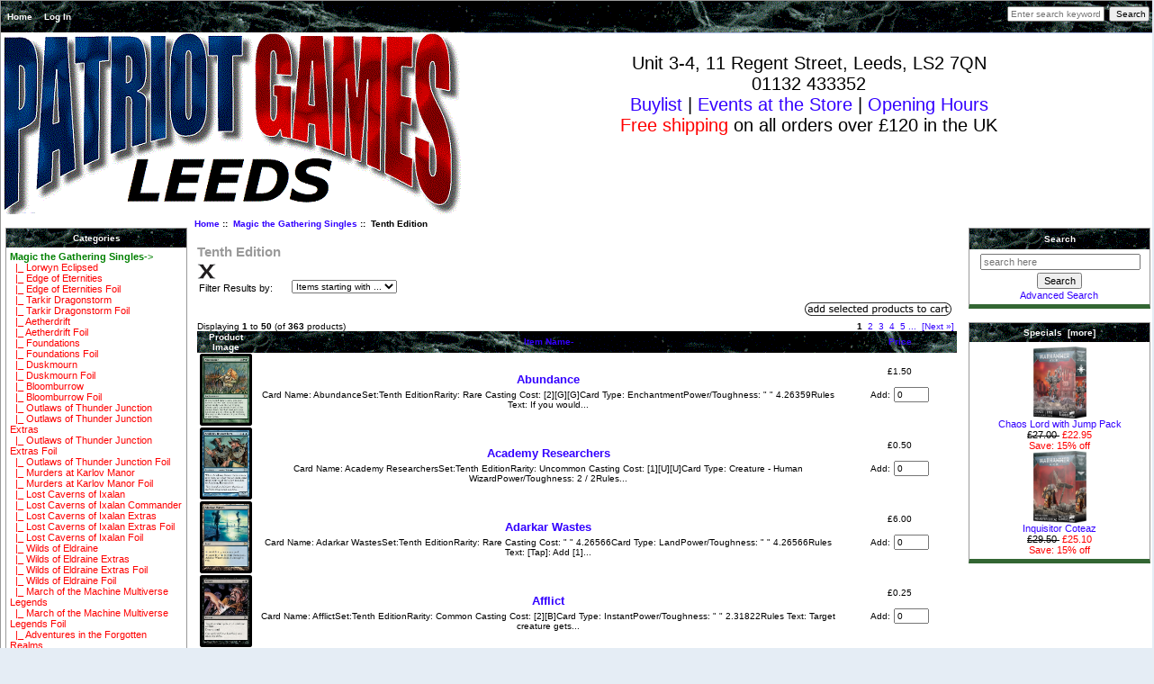

--- FILE ---
content_type: text/html; charset=utf-8
request_url: https://www.patriotgamesleeds.com/index.php?main_page=index&cPath=3_262
body_size: 12106
content:
<!DOCTYPE html PUBLIC "-//W3C//DTD XHTML 1.0 Transitional//EN" "http://www.w3.org/TR/xhtml1/DTD/xhtml1-transitional.dtd">
<html xmlns="http://www.w3.org/1999/xhtml" dir="ltr" lang="en">
<head>
<title>Tenth Edition : Patriot Games Leeds,  Magic the Gathering Events centre and singles dealer</title>
<meta http-equiv="Content-Type" content="text/html; charset=utf-8" />
<meta name="keywords" content="Board Games Magic the Gathering Singles Deck Building Games Books Card Game Accessories Dice Wargaming Accessories and Paints Wargames Living Card Games Non Collectible Card Games Dice Games Collectible Card Games Tournament Entry RPG Accessories Vampire the Eternal Struggle Singles magic, magic the gathering, singles, mtg singles, mtg events, magic events leeds, mtg events leeds, mtg leeds, leeds magic events, shop, online shopping, store, magic the gathering singles, warhammer, warmachine, board games, leeds board game store, board game cafe, magic tournaments, mtg tournament, organised play, mtg near me, game, game store Tenth Edition" />
<meta name="description" content="Patriot Games Leeds : Tenth Edition - Board Games Magic the Gathering Singles Deck Building Games Books Card Game Accessories Dice Wargaming Accessories and Paints Wargames Living Card Games Non Collectible Card Games Dice Games Collectible Card Games Tournament Entry RPG Accessories Vampire the Eternal Struggle Singles magic, magic the gathering, singles, mtg singles, mtg events, magic events leeds, mtg events leeds, mtg leeds, leeds magic events, shop, online shopping, store, magic the gathering singles, warhammer, warmachine, board games, leeds board game store, board game cafe, magic tournaments, mtg tournament, organised play, mtg near me, game, game store" />
<meta http-equiv="imagetoolbar" content="no" />
<meta name="author" content="Patriot Games Leeds" />
<meta name="generator" content="shopping cart program by Zen Cart&reg;, http://www.zen-cart.com eCommerce" />

<meta name="viewport" content="width=device-width, initial-scale=1, user-scalable=yes"/>


<base href="https://www.patriotgamesleeds.com/" />

<link rel="stylesheet" type="text/css" href="includes/templates/classic/css/stylesheet.css" />
<link rel="stylesheet" type="text/css" href="includes/templates/classic/css/stylesheet_css_buttons.css" />
<link rel="stylesheet" type="text/css" media="print" href="includes/templates/classic/css/print_stylesheet.css" />

<script type="text/javascript">window.jQuery || document.write(unescape('%3Cscript type="text/javascript" src="//code.jquery.com/jquery-1.12.0.min.js"%3E%3C/script%3E'));</script>
<script type="text/javascript">window.jQuery || document.write(unescape('%3Cscript type="text/javascript" src="includes/templates/classic/jscript/jquery.min.js"%3E%3C/script%3E'));</script>

<script type="text/javascript"><!--//<![CDATA[
if (typeof zcJS == "undefined" || !zcJS) {
  window.zcJS = { name: 'zcJS', version: '0.1.0.0' };
};

zcJS.ajax = function (options) {
  options.url = options.url.replace("&amp;", "&");
  var deferred = $.Deferred(function (d) {
      var securityToken = '6f5d1983f4634b8dc42fd00626266234';
      var defaults = {
          cache: false,
          type: 'POST',
          traditional: true,
          dataType: 'json',
          timeout: 5000,
          data: $.extend(true,{
            securityToken: securityToken
        }, options.data)
      },
      settings = $.extend(true, {}, defaults, options);

      d.done(settings.success);
      d.fail(settings.error);
      d.done(settings.complete);
      var jqXHRSettings = $.extend(true, {}, settings, {
          success: function (response, textStatus, jqXHR) {
            d.resolve(response, textStatus, jqXHR);
          },
          error: function (jqXHR, textStatus, errorThrown) {
              console.log(jqXHR);
              d.reject(jqXHR, textStatus, errorThrown);
          },
          complete: d.resolve
      });
      $.ajax(jqXHRSettings);
   }).fail(function(jqXHR, textStatus, errorThrown) {
   var response = jqXHR.getResponseHeader('status');
   var responseHtml = jqXHR.responseText;
   var contentType = jqXHR.getResponseHeader("content-type");
   switch (response)
     {
       case '403 Forbidden':
         var jsonResponse = JSON.parse(jqXHR.responseText);
         var errorType = jsonResponse.errorType;
         switch (errorType)
         {
           case 'ADMIN_BLOCK_WARNING':
           break;
           case 'AUTH_ERROR':
           break;
           case 'SECURITY_TOKEN':
           break;

           default:
             alert('An Internal Error of type '+errorType+' was received while processing an ajax call. The action you requested could not be completed.');
         }
       break;
       default:
        if (jqXHR.status === 200 && contentType.toLowerCase().indexOf("text/html") >= 0) {
         document.open();
         document.write(responseHtml);
         document.close();
         }
     }
   });

  var promise = deferred.promise();
  return promise;
};
zcJS.timer = function (options) {
  var defaults = {
    interval: 10000,
    startEvent: null,
    intervalEvent: null,
    stopEvent: null

},
  settings = $.extend(true, {}, defaults, options);

  var enabled = new Boolean(false);
  var timerId = 0;
  var mySelf;
  this.Start = function()
  {
      this.enabled = new Boolean(true);

      mySelf = this;
      mySelf.settings = settings;
      if (mySelf.enabled)
      {
          mySelf.timerId = setInterval(
          function()
          {
              if (mySelf.settings.intervalEvent)
              {
                mySelf.settings.intervalEvent(mySelf);
              }
          }, mySelf.settings.interval);
          if (mySelf.settings.startEvent)
          {
            mySelf.settings.startEvent(mySelf);
          }
      }
  };
  this.Stop = function()
  {
    mySelf.enabled = new Boolean(false);
    clearInterval(mySelf.timerId);
    if (mySelf.settings.stopEvent)
    {
      mySelf.settings.stopEvent(mySelf);
    }
  };
};
//]] --></script>


</head>

<body id="indexBody">

<div id="mainWrapper">



<!--bof-header logo and navigation display-->

<div id="headerWrapper">
<!--bof-navigation display-->
<div id="navMainWrapper">
<div id="navMain">
    <ul class="back">
    <li><a href="http://www.patriotgamesleeds.com/">Home</a></li>
    <li><a href="https://www.patriotgamesleeds.com/index.php?main_page=login">Log In</a></li>

</ul>
</div>
<div id="navMainSearch"><form name="quick_find_header" action="https://www.patriotgamesleeds.com/index.php?main_page=advanced_search_result" method="get"><input type="hidden" name="main_page" value="advanced_search_result" /><input type="hidden" name="search_in_description" value="1" /><input type="text" name="keyword" size="6" maxlength="30" style="width: 100px" placeholder="Enter search keywords here" onfocus="if (this.value == 'Enter search keywords here') this.value = '';" onblur="if (this.value == '') this.value = 'Enter search keywords here';" />&nbsp;<input type="submit" value="Search" style="width: 45px" /></form></div>
<br class="clearBoth" />
</div>
<!--eof-navigation display-->

<!--bof-branding display-->
<div id="logoWrapper">
    <div id="logo"><a href="http://www.patriotgamesleeds.com/"><img src="includes/templates/classic/images/logo.gif" alt="Welcome to Patriot Games Leeds" title=" Welcome to Patriot Games Leeds " width="515" height="202" /></a></div>
    <div id="taglineWrapper">
      <div id="tagline"><br> Unit 3-4, 11 Regent Street, Leeds, LS2 7QN <br>01132 433352<br> 
  <a href="http://www.patriotgamesleeds.com/cardswanted/">Buylist</a> | <a href="http://www.patriotgamesleeds.com#calendar">Events at the Store</a>  | <a href="http://www.patriotgamesleeds.com#opening">Opening Hours</a><br><font color="red">Free shipping</font> on all orders over £120 in the UK
  </div>
    </div>
</div>
<br class="clearBoth" />
<!--eof-branding display-->

<!--eof-header logo and navigation display-->

<!--bof-optional categories tabs navigation display-->
<!--eof-optional categories tabs navigation display-->

<!--bof-header ezpage links-->
<!--eof-header ezpage links-->
</div>

<table width="100%" border="0" cellspacing="0" cellpadding="0" id="contentMainWrapper">
  <tr>

 <td id="navColumnOne" class="columnLeft" style="width: 150px">
<div id="navColumnOneWrapper" style="width: 200px"><!--// bof: categories //-->
<div class="leftBoxContainer" id="categories" style="width: 200px">
<h3 class="leftBoxHeading" id="categoriesHeading">Categories</h3>
<div id="categoriesContent" class="sideBoxContent">
<a class="category-top" href="http://www.patriotgamesleeds.com/index.php?main_page=index&amp;cPath=3"><span class="category-subs-parent">Magic the Gathering Singles</span>-&gt;</a><br />
<a class="category-products" href="http://www.patriotgamesleeds.com/index.php?main_page=index&amp;cPath=3_927">&nbsp;&nbsp;|_&nbsp;Lorwyn Eclipsed</a><br />
<a class="category-products" href="http://www.patriotgamesleeds.com/index.php?main_page=index&amp;cPath=3_908">&nbsp;&nbsp;|_&nbsp;Edge of Eternities</a><br />
<a class="category-products" href="http://www.patriotgamesleeds.com/index.php?main_page=index&amp;cPath=3_909">&nbsp;&nbsp;|_&nbsp;Edge of Eternities Foil</a><br />
<a class="category-products" href="http://www.patriotgamesleeds.com/index.php?main_page=index&amp;cPath=3_901">&nbsp;&nbsp;|_&nbsp;Tarkir Dragonstorm</a><br />
<a class="category-products" href="http://www.patriotgamesleeds.com/index.php?main_page=index&amp;cPath=3_902">&nbsp;&nbsp;|_&nbsp;Tarkir Dragonstorm Foil</a><br />
<a class="category-products" href="http://www.patriotgamesleeds.com/index.php?main_page=index&amp;cPath=3_897">&nbsp;&nbsp;|_&nbsp;Aetherdrift</a><br />
<a class="category-products" href="http://www.patriotgamesleeds.com/index.php?main_page=index&amp;cPath=3_898">&nbsp;&nbsp;|_&nbsp;Aetherdrift Foil</a><br />
<a class="category-products" href="http://www.patriotgamesleeds.com/index.php?main_page=index&amp;cPath=3_891">&nbsp;&nbsp;|_&nbsp;Foundations</a><br />
<a class="category-products" href="http://www.patriotgamesleeds.com/index.php?main_page=index&amp;cPath=3_892">&nbsp;&nbsp;|_&nbsp;Foundations Foil</a><br />
<a class="category-products" href="http://www.patriotgamesleeds.com/index.php?main_page=index&amp;cPath=3_886">&nbsp;&nbsp;|_&nbsp;Duskmourn</a><br />
<a class="category-products" href="http://www.patriotgamesleeds.com/index.php?main_page=index&amp;cPath=3_887">&nbsp;&nbsp;|_&nbsp;Duskmourn Foil</a><br />
<a class="category-products" href="http://www.patriotgamesleeds.com/index.php?main_page=index&amp;cPath=3_876">&nbsp;&nbsp;|_&nbsp;Bloomburrow</a><br />
<a class="category-products" href="http://www.patriotgamesleeds.com/index.php?main_page=index&amp;cPath=3_877">&nbsp;&nbsp;|_&nbsp;Bloomburrow Foil</a><br />
<a class="category-products" href="http://www.patriotgamesleeds.com/index.php?main_page=index&amp;cPath=3_864">&nbsp;&nbsp;|_&nbsp;Outlaws of Thunder Junction</a><br />
<a class="category-products" href="http://www.patriotgamesleeds.com/index.php?main_page=index&amp;cPath=3_866">&nbsp;&nbsp;|_&nbsp;Outlaws of Thunder Junction Extras</a><br />
<a class="category-products" href="http://www.patriotgamesleeds.com/index.php?main_page=index&amp;cPath=3_867">&nbsp;&nbsp;|_&nbsp;Outlaws of Thunder Junction Extras Foil</a><br />
<a class="category-products" href="http://www.patriotgamesleeds.com/index.php?main_page=index&amp;cPath=3_865">&nbsp;&nbsp;|_&nbsp;Outlaws of Thunder Junction Foil</a><br />
<a class="category-products" href="http://www.patriotgamesleeds.com/index.php?main_page=index&amp;cPath=3_860">&nbsp;&nbsp;|_&nbsp;Murders at Karlov Manor</a><br />
<a class="category-products" href="http://www.patriotgamesleeds.com/index.php?main_page=index&amp;cPath=3_861">&nbsp;&nbsp;|_&nbsp;Murders at Karlov Manor Foil</a><br />
<a class="category-products" href="http://www.patriotgamesleeds.com/index.php?main_page=index&amp;cPath=3_845">&nbsp;&nbsp;|_&nbsp;Lost Caverns of Ixalan</a><br />
<a class="category-products" href="http://www.patriotgamesleeds.com/index.php?main_page=index&amp;cPath=3_849">&nbsp;&nbsp;|_&nbsp;Lost Caverns of Ixalan Commander</a><br />
<a class="category-products" href="http://www.patriotgamesleeds.com/index.php?main_page=index&amp;cPath=3_847">&nbsp;&nbsp;|_&nbsp;Lost Caverns of Ixalan Extras</a><br />
<a class="category-products" href="http://www.patriotgamesleeds.com/index.php?main_page=index&amp;cPath=3_848">&nbsp;&nbsp;|_&nbsp;Lost Caverns of Ixalan Extras Foil</a><br />
<a class="category-products" href="http://www.patriotgamesleeds.com/index.php?main_page=index&amp;cPath=3_846">&nbsp;&nbsp;|_&nbsp;Lost Caverns of Ixalan Foil</a><br />
<a class="category-products" href="http://www.patriotgamesleeds.com/index.php?main_page=index&amp;cPath=3_841">&nbsp;&nbsp;|_&nbsp;Wilds of Eldraine</a><br />
<a class="category-products" href="http://www.patriotgamesleeds.com/index.php?main_page=index&amp;cPath=3_843">&nbsp;&nbsp;|_&nbsp;Wilds of Eldraine Extras</a><br />
<a class="category-products" href="http://www.patriotgamesleeds.com/index.php?main_page=index&amp;cPath=3_844">&nbsp;&nbsp;|_&nbsp;Wilds of Eldraine Extras Foil</a><br />
<a class="category-products" href="http://www.patriotgamesleeds.com/index.php?main_page=index&amp;cPath=3_842">&nbsp;&nbsp;|_&nbsp;Wilds of Eldraine Foil</a><br />
<a class="category-products" href="http://www.patriotgamesleeds.com/index.php?main_page=index&amp;cPath=3_869">&nbsp;&nbsp;|_&nbsp;March of the Machine Multiverse Legends</a><br />
<a class="category-products" href="http://www.patriotgamesleeds.com/index.php?main_page=index&amp;cPath=3_870">&nbsp;&nbsp;|_&nbsp;March of the Machine Multiverse Legends Foil</a><br />
<a class="category-products" href="http://www.patriotgamesleeds.com/index.php?main_page=index&amp;cPath=3_748">&nbsp;&nbsp;|_&nbsp;Adventures in the Forgotten Realms</a><br />
<a class="category-products" href="http://www.patriotgamesleeds.com/index.php?main_page=index&amp;cPath=3_749">&nbsp;&nbsp;|_&nbsp;Adventures in the Forgotten Realms Foil</a><br />
<a class="category-products" href="http://www.patriotgamesleeds.com/index.php?main_page=index&amp;cPath=3_414">&nbsp;&nbsp;|_&nbsp;Aether Revolt</a><br />
<a class="category-products" href="http://www.patriotgamesleeds.com/index.php?main_page=index&amp;cPath=3_425">&nbsp;&nbsp;|_&nbsp;Aether Revolt Foil</a><br />
<a class="category-products" href="http://www.patriotgamesleeds.com/index.php?main_page=index&amp;cPath=3_17">&nbsp;&nbsp;|_&nbsp;Alara Reborn</a><br />
<a class="category-products" href="http://www.patriotgamesleeds.com/index.php?main_page=index&amp;cPath=3_619">&nbsp;&nbsp;|_&nbsp;Alara Reborn Foil</a><br />
<a class="category-products" href="http://www.patriotgamesleeds.com/index.php?main_page=index&amp;cPath=3_109">&nbsp;&nbsp;|_&nbsp;Alliances</a><br />
<a class="category-products" href="http://www.patriotgamesleeds.com/index.php?main_page=index&amp;cPath=3_433">&nbsp;&nbsp;|_&nbsp;Amonkhet</a><br />
<a class="category-products" href="http://www.patriotgamesleeds.com/index.php?main_page=index&amp;cPath=3_434">&nbsp;&nbsp;|_&nbsp;Amonkhet Foil</a><br />
<a class="category-products" href="http://www.patriotgamesleeds.com/index.php?main_page=index&amp;cPath=3_839">&nbsp;&nbsp;|_&nbsp;Anthologies</a><br />
<a class="category-products" href="http://www.patriotgamesleeds.com/index.php?main_page=index&amp;cPath=3_260">&nbsp;&nbsp;|_&nbsp;Antiquities</a><br />
<a class="category-products" href="http://www.patriotgamesleeds.com/index.php?main_page=index&amp;cPath=3_52">&nbsp;&nbsp;|_&nbsp;Apocalypse</a><br />
<a class="category-products" href="http://www.patriotgamesleeds.com/index.php?main_page=index&amp;cPath=3_586">&nbsp;&nbsp;|_&nbsp;Apocalypse Foil</a><br />
<a class="category-products" href="http://www.patriotgamesleeds.com/index.php?main_page=index&amp;cPath=3_261">&nbsp;&nbsp;|_&nbsp;Arabian Nights</a><br />
<a class="category-products" href="http://www.patriotgamesleeds.com/index.php?main_page=index&amp;cPath=3_350">&nbsp;&nbsp;|_&nbsp;Archenemy</a><br />
<a class="category-products" href="http://www.patriotgamesleeds.com/index.php?main_page=index&amp;cPath=3_550">&nbsp;&nbsp;|_&nbsp;Archenemy: Nicol Bolas</a><br />
<a class="category-products" href="http://www.patriotgamesleeds.com/index.php?main_page=index&amp;cPath=3_706">&nbsp;&nbsp;|_&nbsp;Arena Promos</a><br />
<a class="category-products" href="http://www.patriotgamesleeds.com/index.php?main_page=index&amp;cPath=3_44">&nbsp;&nbsp;|_&nbsp;Avacyn Restored</a><br />
<a class="category-products" href="http://www.patriotgamesleeds.com/index.php?main_page=index&amp;cPath=3_544">&nbsp;&nbsp;|_&nbsp;Avacyn Restored Foil</a><br />
<a class="category-products" href="http://www.patriotgamesleeds.com/index.php?main_page=index&amp;cPath=3_291">&nbsp;&nbsp;|_&nbsp;Basic Land</a><br />
<a class="category-products" href="http://www.patriotgamesleeds.com/index.php?main_page=index&amp;cPath=3_331">&nbsp;&nbsp;|_&nbsp;Battle for Zendikar</a><br />
<a class="category-products" href="http://www.patriotgamesleeds.com/index.php?main_page=index&amp;cPath=3_473">&nbsp;&nbsp;|_&nbsp;Battle for Zendikar Foil</a><br />
<a class="category-products" href="http://www.patriotgamesleeds.com/index.php?main_page=index&amp;cPath=3_351">&nbsp;&nbsp;|_&nbsp;Battle Royale Box Set</a><br />
<a class="category-products" href="http://www.patriotgamesleeds.com/index.php?main_page=index&amp;cPath=3_532">&nbsp;&nbsp;|_&nbsp;Battlebond</a><br />
<a class="category-products" href="http://www.patriotgamesleeds.com/index.php?main_page=index&amp;cPath=3_626">&nbsp;&nbsp;|_&nbsp;Battlebond Foil</a><br />
<a class="category-products" href="http://www.patriotgamesleeds.com/index.php?main_page=index&amp;cPath=3_352">&nbsp;&nbsp;|_&nbsp;Beatdown Box Set</a><br />
<a class="category-products" href="http://www.patriotgamesleeds.com/index.php?main_page=index&amp;cPath=3_840">&nbsp;&nbsp;|_&nbsp;Beatdown Box Set Foil</a><br />
<a class="category-products" href="http://www.patriotgamesleeds.com/index.php?main_page=index&amp;cPath=3_39">&nbsp;&nbsp;|_&nbsp;Betrayers of Kamigawa</a><br />
<a class="category-products" href="http://www.patriotgamesleeds.com/index.php?main_page=index&amp;cPath=3_603">&nbsp;&nbsp;|_&nbsp;Betrayers of Kamigawa Foil</a><br />
<a class="category-products" href="http://www.patriotgamesleeds.com/index.php?main_page=index&amp;cPath=3_152">&nbsp;&nbsp;|_&nbsp;Born of the Gods</a><br />
<a class="category-products" href="http://www.patriotgamesleeds.com/index.php?main_page=index&amp;cPath=3_515">&nbsp;&nbsp;|_&nbsp;Born of the Gods Foil</a><br />
<a class="category-products" href="http://www.patriotgamesleeds.com/index.php?main_page=index&amp;cPath=3_540">&nbsp;&nbsp;|_&nbsp;Buy-a-box Promos</a><br />
<a class="category-products" href="http://www.patriotgamesleeds.com/index.php?main_page=index&amp;cPath=3_40">&nbsp;&nbsp;|_&nbsp;Champions of Kamigawa</a><br />
<a class="category-products" href="http://www.patriotgamesleeds.com/index.php?main_page=index&amp;cPath=3_602">&nbsp;&nbsp;|_&nbsp;Champions of Kamigawa Foil</a><br />
<a class="category-products" href="http://www.patriotgamesleeds.com/index.php?main_page=index&amp;cPath=3_361">&nbsp;&nbsp;|_&nbsp;Champs Promos</a><br />
<a class="category-products" href="http://www.patriotgamesleeds.com/index.php?main_page=index&amp;cPath=3_354">&nbsp;&nbsp;|_&nbsp;Chronicles</a><br />
<a class="category-products" href="http://www.patriotgamesleeds.com/index.php?main_page=index&amp;cPath=3_355">&nbsp;&nbsp;|_&nbsp;Classic Sixth Edition</a><br />
<a class="category-products" href="http://www.patriotgamesleeds.com/index.php?main_page=index&amp;cPath=3_108">&nbsp;&nbsp;|_&nbsp;Coldsnap</a><br />
<a class="category-products" href="http://www.patriotgamesleeds.com/index.php?main_page=index&amp;cPath=3_575">&nbsp;&nbsp;|_&nbsp;Coldsnap Foil</a><br />
<a class="category-products" href="http://www.patriotgamesleeds.com/index.php?main_page=index&amp;cPath=3_289">&nbsp;&nbsp;|_&nbsp;Commander 2013 Edition</a><br />
<a class="category-products" href="http://www.patriotgamesleeds.com/index.php?main_page=index&amp;cPath=3_336">&nbsp;&nbsp;|_&nbsp;Commander 2014</a><br />
<a class="category-products" href="http://www.patriotgamesleeds.com/index.php?main_page=index&amp;cPath=3_337">&nbsp;&nbsp;|_&nbsp;Commander 2015</a><br />
<a class="category-products" href="http://www.patriotgamesleeds.com/index.php?main_page=index&amp;cPath=3_412">&nbsp;&nbsp;|_&nbsp;Commander 2016</a><br />
<a class="category-products" href="http://www.patriotgamesleeds.com/index.php?main_page=index&amp;cPath=3_462">&nbsp;&nbsp;|_&nbsp;Commander 2017</a><br />
<a class="category-products" href="http://www.patriotgamesleeds.com/index.php?main_page=index&amp;cPath=3_556">&nbsp;&nbsp;|_&nbsp;Commander 2018</a><br />
<a class="category-products" href="http://www.patriotgamesleeds.com/index.php?main_page=index&amp;cPath=3_691">&nbsp;&nbsp;|_&nbsp;Commander 2019</a><br />
<a class="category-products" href="http://www.patriotgamesleeds.com/index.php?main_page=index&amp;cPath=3_551">&nbsp;&nbsp;|_&nbsp;Commander Anthology</a><br />
<a class="category-products" href="http://www.patriotgamesleeds.com/index.php?main_page=index&amp;cPath=3_668">&nbsp;&nbsp;|_&nbsp;Commander Anthology 2018</a><br />
<a class="category-products" href="http://www.patriotgamesleeds.com/index.php?main_page=index&amp;cPath=3_729">&nbsp;&nbsp;|_&nbsp;Commander Legends</a><br />
<a class="category-products" href="http://www.patriotgamesleeds.com/index.php?main_page=index&amp;cPath=3_881">&nbsp;&nbsp;|_&nbsp;Commander Legends Foil</a><br />
<a class="category-products" href="http://www.patriotgamesleeds.com/index.php?main_page=index&amp;cPath=3_789">&nbsp;&nbsp;|_&nbsp;Commander Legends: Battle for Baldur's Gate</a><br />
<a class="category-products" href="http://www.patriotgamesleeds.com/index.php?main_page=index&amp;cPath=3_791">&nbsp;&nbsp;|_&nbsp;Commander Legends: Battle for Baldur's Gate Extras</a><br />
<a class="category-products" href="http://www.patriotgamesleeds.com/index.php?main_page=index&amp;cPath=3_792">&nbsp;&nbsp;|_&nbsp;Commander Legends: Battle for Baldur's Gate Extras Foil</a><br />
<a class="category-products" href="http://www.patriotgamesleeds.com/index.php?main_page=index&amp;cPath=3_790">&nbsp;&nbsp;|_&nbsp;Commander Legends: Battle for Baldur's Gate Foil</a><br />
<a class="category-products" href="http://www.patriotgamesleeds.com/index.php?main_page=index&amp;cPath=3_91">&nbsp;&nbsp;|_&nbsp;Commander's Arsenal</a><br />
<a class="category-products" href="http://www.patriotgamesleeds.com/index.php?main_page=index&amp;cPath=3_18">&nbsp;&nbsp;|_&nbsp;Conflux</a><br />
<a class="category-products" href="http://www.patriotgamesleeds.com/index.php?main_page=index&amp;cPath=3_618">&nbsp;&nbsp;|_&nbsp;Conflux Foil</a><br />
<a class="category-products" href="http://www.patriotgamesleeds.com/index.php?main_page=index&amp;cPath=3_397">&nbsp;&nbsp;|_&nbsp;Conspiracy: Take the Crown</a><br />
<a class="category-products" href="http://www.patriotgamesleeds.com/index.php?main_page=index&amp;cPath=3_541">&nbsp;&nbsp;|_&nbsp;Core Set 2019</a><br />
<a class="category-products" href="http://www.patriotgamesleeds.com/index.php?main_page=index&amp;cPath=3_542">&nbsp;&nbsp;|_&nbsp;Core Set 2019 Foil</a><br />
<a class="category-products" href="http://www.patriotgamesleeds.com/index.php?main_page=index&amp;cPath=3_658">&nbsp;&nbsp;|_&nbsp;Core Set 2020</a><br />
<a class="category-products" href="http://www.patriotgamesleeds.com/index.php?main_page=index&amp;cPath=3_659">&nbsp;&nbsp;|_&nbsp;Core Set 2020 Foil</a><br />
<a class="category-products" href="http://www.patriotgamesleeds.com/index.php?main_page=index&amp;cPath=3_770">&nbsp;&nbsp;|_&nbsp;Core Set 2020 Promo Pack</a><br />
<a class="category-products" href="http://www.patriotgamesleeds.com/index.php?main_page=index&amp;cPath=3_771">&nbsp;&nbsp;|_&nbsp;Core Set 2020 Promo Pack Foil</a><br />
<a class="category-products" href="http://www.patriotgamesleeds.com/index.php?main_page=index&amp;cPath=3_703">&nbsp;&nbsp;|_&nbsp;Core Set 2021</a><br />
<a class="category-products" href="http://www.patriotgamesleeds.com/index.php?main_page=index&amp;cPath=3_705">&nbsp;&nbsp;|_&nbsp;Core Set 2021 Extras</a><br />
<a class="category-products" href="http://www.patriotgamesleeds.com/index.php?main_page=index&amp;cPath=3_704">&nbsp;&nbsp;|_&nbsp;Core Set 2021 Foil</a><br />
<a class="category-products" href="http://www.patriotgamesleeds.com/index.php?main_page=index&amp;cPath=3_774">&nbsp;&nbsp;|_&nbsp;Core Set 2021 Promo Pack</a><br />
<a class="category-products" href="http://www.patriotgamesleeds.com/index.php?main_page=index&amp;cPath=3_775">&nbsp;&nbsp;|_&nbsp;Core Set 2021 Promo Pack Foil</a><br />
<a class="category-products" href="http://www.patriotgamesleeds.com/index.php?main_page=index&amp;cPath=3_33">&nbsp;&nbsp;|_&nbsp;Dark Ascension</a><br />
<a class="category-products" href="http://www.patriotgamesleeds.com/index.php?main_page=index&amp;cPath=3_543">&nbsp;&nbsp;|_&nbsp;Dark Ascension Foil</a><br />
<a class="category-products" href="http://www.patriotgamesleeds.com/index.php?main_page=index&amp;cPath=3_42">&nbsp;&nbsp;|_&nbsp;Darksteel</a><br />
<a class="category-products" href="http://www.patriotgamesleeds.com/index.php?main_page=index&amp;cPath=3_597">&nbsp;&nbsp;|_&nbsp;Darksteel Foil</a><br />
<a class="category-products" href="http://www.patriotgamesleeds.com/index.php?main_page=index&amp;cPath=3_34">&nbsp;&nbsp;|_&nbsp;Dissension</a><br />
<a class="category-products" href="http://www.patriotgamesleeds.com/index.php?main_page=index&amp;cPath=3_608">&nbsp;&nbsp;|_&nbsp;Dissension Foil</a><br />
<a class="category-products" href="http://www.patriotgamesleeds.com/index.php?main_page=index&amp;cPath=3_523">&nbsp;&nbsp;|_&nbsp;Dominaria</a><br />
<a class="category-products" href="http://www.patriotgamesleeds.com/index.php?main_page=index&amp;cPath=3_526">&nbsp;&nbsp;|_&nbsp;Dominaria Foil</a><br />
<a class="category-products" href="http://www.patriotgamesleeds.com/index.php?main_page=index&amp;cPath=3_801">&nbsp;&nbsp;|_&nbsp;Dominaria United</a><br />
<a class="category-products" href="http://www.patriotgamesleeds.com/index.php?main_page=index&amp;cPath=3_807">&nbsp;&nbsp;|_&nbsp;Dominaria United Commander</a><br />
<a class="category-products" href="http://www.patriotgamesleeds.com/index.php?main_page=index&amp;cPath=3_806">&nbsp;&nbsp;|_&nbsp;Dominaria United Commander Foil</a><br />
<a class="category-products" href="http://www.patriotgamesleeds.com/index.php?main_page=index&amp;cPath=3_803">&nbsp;&nbsp;|_&nbsp;Dominaria United Extras</a><br />
<a class="category-products" href="http://www.patriotgamesleeds.com/index.php?main_page=index&amp;cPath=3_804">&nbsp;&nbsp;|_&nbsp;Dominaria United Extras Foil</a><br />
<a class="category-products" href="http://www.patriotgamesleeds.com/index.php?main_page=index&amp;cPath=3_802">&nbsp;&nbsp;|_&nbsp;Dominaria United Foil</a><br />
<a class="category-products" href="http://www.patriotgamesleeds.com/index.php?main_page=index&amp;cPath=3_708">&nbsp;&nbsp;|_&nbsp;Double Masters</a><br />
<a class="category-products" href="http://www.patriotgamesleeds.com/index.php?main_page=index&amp;cPath=3_793">&nbsp;&nbsp;|_&nbsp;Double Masters 2022</a><br />
<a class="category-products" href="http://www.patriotgamesleeds.com/index.php?main_page=index&amp;cPath=3_794">&nbsp;&nbsp;|_&nbsp;Double Masters 2022 Foil</a><br />
<a class="category-products" href="http://www.patriotgamesleeds.com/index.php?main_page=index&amp;cPath=3_709">&nbsp;&nbsp;|_&nbsp;Double Masters Extras</a><br />
<a class="category-products" href="http://www.patriotgamesleeds.com/index.php?main_page=index&amp;cPath=3_710">&nbsp;&nbsp;|_&nbsp;Double Masters Foil</a><br />
<a class="category-products" href="http://www.patriotgamesleeds.com/index.php?main_page=index&amp;cPath=3_90">&nbsp;&nbsp;|_&nbsp;Dragon's Maze</a><br />
<a class="category-products" href="http://www.patriotgamesleeds.com/index.php?main_page=index&amp;cPath=3_520">&nbsp;&nbsp;|_&nbsp;Dragons Maze Foil</a><br />
<a class="category-products" href="http://www.patriotgamesleeds.com/index.php?main_page=index&amp;cPath=3_294">&nbsp;&nbsp;|_&nbsp;Dragons of Tarkir</a><br />
<a class="category-products" href="http://www.patriotgamesleeds.com/index.php?main_page=index&amp;cPath=3_521">&nbsp;&nbsp;|_&nbsp;Dragons of Tarkir Foil</a><br />
<a class="category-products" href="http://www.patriotgamesleeds.com/index.php?main_page=index&amp;cPath=3_357">&nbsp;&nbsp;|_&nbsp;Duel Decks Anthology</a><br />
<a class="category-products" href="http://www.patriotgamesleeds.com/index.php?main_page=index&amp;cPath=3_313">&nbsp;&nbsp;|_&nbsp;Duel Decks: Ajani vs. Nicol Bolas</a><br />
<a class="category-products" href="http://www.patriotgamesleeds.com/index.php?main_page=index&amp;cPath=3_557">&nbsp;&nbsp;|_&nbsp;Duel Decks: Blessed vs. Cursed</a><br />
<a class="category-products" href="http://www.patriotgamesleeds.com/index.php?main_page=index&amp;cPath=3_314">&nbsp;&nbsp;|_&nbsp;Duel Decks: Divine vs. Demonic</a><br />
<a class="category-products" href="http://www.patriotgamesleeds.com/index.php?main_page=index&amp;cPath=3_315">&nbsp;&nbsp;|_&nbsp;Duel Decks: Elspeth vs. Kiora</a><br />
<a class="category-products" href="http://www.patriotgamesleeds.com/index.php?main_page=index&amp;cPath=3_316">&nbsp;&nbsp;|_&nbsp;Duel Decks: Elspeth vs. Tezzeret</a><br />
<a class="category-products" href="http://www.patriotgamesleeds.com/index.php?main_page=index&amp;cPath=3_317">&nbsp;&nbsp;|_&nbsp;Duel Decks: Elves vs. Goblins</a><br />
<a class="category-products" href="http://www.patriotgamesleeds.com/index.php?main_page=index&amp;cPath=3_559">&nbsp;&nbsp;|_&nbsp;Duel Decks: Elves vs. Inventors</a><br />
<a class="category-products" href="http://www.patriotgamesleeds.com/index.php?main_page=index&amp;cPath=3_318">&nbsp;&nbsp;|_&nbsp;Duel Decks: Garruk vs. Liliana</a><br />
<a class="category-products" href="http://www.patriotgamesleeds.com/index.php?main_page=index&amp;cPath=3_312">&nbsp;&nbsp;|_&nbsp;Duel Decks: Heroes vs. Monsters</a><br />
<a class="category-products" href="http://www.patriotgamesleeds.com/index.php?main_page=index&amp;cPath=3_55">&nbsp;&nbsp;|_&nbsp;Duel Decks: Izzet vs. Golgari</a><br />
<a class="category-products" href="http://www.patriotgamesleeds.com/index.php?main_page=index&amp;cPath=3_319">&nbsp;&nbsp;|_&nbsp;Duel Decks: Jace vs. Chandra</a><br />
<a class="category-products" href="http://www.patriotgamesleeds.com/index.php?main_page=index&amp;cPath=3_320">&nbsp;&nbsp;|_&nbsp;Duel Decks: Jace vs. Vraska</a><br />
<a class="category-products" href="http://www.patriotgamesleeds.com/index.php?main_page=index&amp;cPath=3_321">&nbsp;&nbsp;|_&nbsp;Duel Decks: Knights vs. Dragons</a><br />
<a class="category-products" href="http://www.patriotgamesleeds.com/index.php?main_page=index&amp;cPath=3_560">&nbsp;&nbsp;|_&nbsp;Duel Decks: Merfolk vs. Goblins</a><br />
<a class="category-products" href="http://www.patriotgamesleeds.com/index.php?main_page=index&amp;cPath=3_561">&nbsp;&nbsp;|_&nbsp;Duel Decks: Mind vs. Might</a><br />
<a class="category-products" href="http://www.patriotgamesleeds.com/index.php?main_page=index&amp;cPath=3_562">&nbsp;&nbsp;|_&nbsp;Duel Decks: Nissa vs. Ob Nixilis</a><br />
<a class="category-products" href="http://www.patriotgamesleeds.com/index.php?main_page=index&amp;cPath=3_275">&nbsp;&nbsp;|_&nbsp;Duel Decks: Phyrexia vs. the Coalition</a><br />
<a class="category-products" href="http://www.patriotgamesleeds.com/index.php?main_page=index&amp;cPath=3_322">&nbsp;&nbsp;|_&nbsp;Duel Decks: Sorin vs. Tibalt</a><br />
<a class="category-products" href="http://www.patriotgamesleeds.com/index.php?main_page=index&amp;cPath=3_323">&nbsp;&nbsp;|_&nbsp;Duel Decks: Speed vs. Cunning</a><br />
<a class="category-products" href="http://www.patriotgamesleeds.com/index.php?main_page=index&amp;cPath=3_325">&nbsp;&nbsp;|_&nbsp;Duel Decks: Venser vs. Koth</a><br />
<a class="category-products" href="http://www.patriotgamesleeds.com/index.php?main_page=index&amp;cPath=3_326">&nbsp;&nbsp;|_&nbsp;Duel Decks: Zendikar vs. Eldrazi</a><br />
<a class="category-products" href="http://www.patriotgamesleeds.com/index.php?main_page=index&amp;cPath=3_306">&nbsp;&nbsp;|_&nbsp;Eighth Edition</a><br />
<a class="category-products" href="http://www.patriotgamesleeds.com/index.php?main_page=index&amp;cPath=3_628">&nbsp;&nbsp;|_&nbsp;Eighth Edition Foil</a><br />
<a class="category-products" href="http://www.patriotgamesleeds.com/index.php?main_page=index&amp;cPath=3_393">&nbsp;&nbsp;|_&nbsp;Eldritch Moon</a><br />
<a class="category-products" href="http://www.patriotgamesleeds.com/index.php?main_page=index&amp;cPath=3_463">&nbsp;&nbsp;|_&nbsp;Eldritch Moon Foil</a><br />
<a class="category-products" href="http://www.patriotgamesleeds.com/index.php?main_page=index&amp;cPath=3_375">&nbsp;&nbsp;|_&nbsp;Eternal Masters</a><br />
<a class="category-products" href="http://www.patriotgamesleeds.com/index.php?main_page=index&amp;cPath=3_498">&nbsp;&nbsp;|_&nbsp;Eternal Masters Foil</a><br />
<a class="category-products" href="http://www.patriotgamesleeds.com/index.php?main_page=index&amp;cPath=3_25">&nbsp;&nbsp;|_&nbsp;Eventide</a><br />
<a class="category-products" href="http://www.patriotgamesleeds.com/index.php?main_page=index&amp;cPath=3_616">&nbsp;&nbsp;|_&nbsp;Eventide Foil</a><br />
<a class="category-products" href="http://www.patriotgamesleeds.com/index.php?main_page=index&amp;cPath=3_63">&nbsp;&nbsp;|_&nbsp;Exodus</a><br />
<a class="category-products" href="http://www.patriotgamesleeds.com/index.php?main_page=index&amp;cPath=3_257">&nbsp;&nbsp;|_&nbsp;Fallen Empires</a><br />
<a class="category-products" href="http://www.patriotgamesleeds.com/index.php?main_page=index&amp;cPath=3_290">&nbsp;&nbsp;|_&nbsp;Fate Reforged</a><br />
<a class="category-products" href="http://www.patriotgamesleeds.com/index.php?main_page=index&amp;cPath=3_519">&nbsp;&nbsp;|_&nbsp;Fate Reforged Foil</a><br />
<a class="category-products" href="http://www.patriotgamesleeds.com/index.php?main_page=index&amp;cPath=3_41">&nbsp;&nbsp;|_&nbsp;Fifth Dawn</a><br />
<a class="category-products" href="http://www.patriotgamesleeds.com/index.php?main_page=index&amp;cPath=3_598">&nbsp;&nbsp;|_&nbsp;Fifth Dawn Foil</a><br />
<a class="category-products" href="http://www.patriotgamesleeds.com/index.php?main_page=index&amp;cPath=3_358">&nbsp;&nbsp;|_&nbsp;Fifth Edition (Magic the Gathering)</a><br />
<a class="category-products" href="http://www.patriotgamesleeds.com/index.php?main_page=index&amp;cPath=3_360">&nbsp;&nbsp;|_&nbsp;Fourth Edition</a><br />
<a class="category-products" href="http://www.patriotgamesleeds.com/index.php?main_page=index&amp;cPath=3_362">&nbsp;&nbsp;|_&nbsp;Friday Night Magic Promos</a><br />
<a class="category-products" href="http://www.patriotgamesleeds.com/index.php?main_page=index&amp;cPath=3_363">&nbsp;&nbsp;|_&nbsp;From the Vault: Angels</a><br />
<a class="category-products" href="http://www.patriotgamesleeds.com/index.php?main_page=index&amp;cPath=3_364">&nbsp;&nbsp;|_&nbsp;From the Vault: Annihilation</a><br />
<a class="category-products" href="http://www.patriotgamesleeds.com/index.php?main_page=index&amp;cPath=3_277">&nbsp;&nbsp;|_&nbsp;From the Vault: Dragons</a><br />
<a class="category-products" href="http://www.patriotgamesleeds.com/index.php?main_page=index&amp;cPath=3_365">&nbsp;&nbsp;|_&nbsp;From the Vault: Exiled</a><br />
<a class="category-products" href="http://www.patriotgamesleeds.com/index.php?main_page=index&amp;cPath=3_366">&nbsp;&nbsp;|_&nbsp;From the Vault: Legends</a><br />
<a class="category-products" href="http://www.patriotgamesleeds.com/index.php?main_page=index&amp;cPath=3_435">&nbsp;&nbsp;|_&nbsp;From the Vault: Lore</a><br />
<a class="category-products" href="http://www.patriotgamesleeds.com/index.php?main_page=index&amp;cPath=3_367">&nbsp;&nbsp;|_&nbsp;From the Vault: Realms</a><br />
<a class="category-products" href="http://www.patriotgamesleeds.com/index.php?main_page=index&amp;cPath=3_368">&nbsp;&nbsp;|_&nbsp;From the Vault: Relics</a><br />
<a class="category-products" href="http://www.patriotgamesleeds.com/index.php?main_page=index&amp;cPath=3_646">&nbsp;&nbsp;|_&nbsp;From the Vault: Transform</a><br />
<a class="category-products" href="http://www.patriotgamesleeds.com/index.php?main_page=index&amp;cPath=3_369">&nbsp;&nbsp;|_&nbsp;From the Vault: Twenty</a><br />
<a class="category-products" href="http://www.patriotgamesleeds.com/index.php?main_page=index&amp;cPath=3_29">&nbsp;&nbsp;|_&nbsp;Future Sight</a><br />
<a class="category-products" href="http://www.patriotgamesleeds.com/index.php?main_page=index&amp;cPath=3_612">&nbsp;&nbsp;|_&nbsp;Future Sight Foil</a><br />
<a class="category-products" href="http://www.patriotgamesleeds.com/index.php?main_page=index&amp;cPath=3_268">&nbsp;&nbsp;|_&nbsp;Game Day Promos</a><br />
<a class="category-products" href="http://www.patriotgamesleeds.com/index.php?main_page=index&amp;cPath=3_903">&nbsp;&nbsp;|_&nbsp;Game Day Promos Foil</a><br />
<a class="category-products" href="http://www.patriotgamesleeds.com/index.php?main_page=index&amp;cPath=3_64">&nbsp;&nbsp;|_&nbsp;Gatecrash</a><br />
<a class="category-products" href="http://www.patriotgamesleeds.com/index.php?main_page=index&amp;cPath=3_535">&nbsp;&nbsp;|_&nbsp;Gatecrash Foil</a><br />
<a class="category-products" href="http://www.patriotgamesleeds.com/index.php?main_page=index&amp;cPath=3_816">&nbsp;&nbsp;|_&nbsp;Gift Boxes and Promos</a><br />
<a class="category-products" href="http://www.patriotgamesleeds.com/index.php?main_page=index&amp;cPath=3_674">&nbsp;&nbsp;|_&nbsp;Grand Prix Promos</a><br />
<a class="category-products" href="http://www.patriotgamesleeds.com/index.php?main_page=index&amp;cPath=3_35">&nbsp;&nbsp;|_&nbsp;Guildpact</a><br />
<a class="category-products" href="http://www.patriotgamesleeds.com/index.php?main_page=index&amp;cPath=3_607">&nbsp;&nbsp;|_&nbsp;Guildpact Foil</a><br />
<a class="category-products" href="http://www.patriotgamesleeds.com/index.php?main_page=index&amp;cPath=3_568">&nbsp;&nbsp;|_&nbsp;Guilds of Ravnica</a><br />
<a class="category-products" href="http://www.patriotgamesleeds.com/index.php?main_page=index&amp;cPath=3_569">&nbsp;&nbsp;|_&nbsp;Guilds of Ravnica Foil</a><br />
<a class="category-products" href="http://www.patriotgamesleeds.com/index.php?main_page=index&amp;cPath=3_112">&nbsp;&nbsp;|_&nbsp;Homelands</a><br />
<a class="category-products" href="http://www.patriotgamesleeds.com/index.php?main_page=index&amp;cPath=3_447">&nbsp;&nbsp;|_&nbsp;Hour of Devastation</a><br />
<a class="category-products" href="http://www.patriotgamesleeds.com/index.php?main_page=index&amp;cPath=3_449">&nbsp;&nbsp;|_&nbsp;Hour of Devastation Foil</a><br />
<a class="category-products" href="http://www.patriotgamesleeds.com/index.php?main_page=index&amp;cPath=3_113">&nbsp;&nbsp;|_&nbsp;Ice Age</a><br />
<a class="category-products" href="http://www.patriotgamesleeds.com/index.php?main_page=index&amp;cPath=3_476">&nbsp;&nbsp;|_&nbsp;Iconic Masters</a><br />
<a class="category-products" href="http://www.patriotgamesleeds.com/index.php?main_page=index&amp;cPath=3_648">&nbsp;&nbsp;|_&nbsp;Iconic Masters Foil</a><br />
<a class="category-products" href="http://www.patriotgamesleeds.com/index.php?main_page=index&amp;cPath=3_772">&nbsp;&nbsp;|_&nbsp;Ikoria Promo Pack</a><br />
<a class="category-products" href="http://www.patriotgamesleeds.com/index.php?main_page=index&amp;cPath=3_773">&nbsp;&nbsp;|_&nbsp;Ikoria Promo Pack Foil</a><br />
<a class="category-products" href="http://www.patriotgamesleeds.com/index.php?main_page=index&amp;cPath=3_697">&nbsp;&nbsp;|_&nbsp;Ikoria: Lair of Behemoths</a><br />
<a class="category-products" href="http://www.patriotgamesleeds.com/index.php?main_page=index&amp;cPath=3_699">&nbsp;&nbsp;|_&nbsp;Ikoria: Lair of Behemoths Extras</a><br />
<a class="category-products" href="http://www.patriotgamesleeds.com/index.php?main_page=index&amp;cPath=3_698">&nbsp;&nbsp;|_&nbsp;Ikoria: Lair of Behemoths Foil</a><br />
<a class="category-products" href="http://www.patriotgamesleeds.com/index.php?main_page=index&amp;cPath=3_14">&nbsp;&nbsp;|_&nbsp;Innistrad</a><br />
<a class="category-products" href="http://www.patriotgamesleeds.com/index.php?main_page=index&amp;cPath=3_539">&nbsp;&nbsp;|_&nbsp;Innistrad Foil</a><br />
<a class="category-products" href="http://www.patriotgamesleeds.com/index.php?main_page=index&amp;cPath=3_757">&nbsp;&nbsp;|_&nbsp;Innistrad: Crimson Vow</a><br />
<a class="category-products" href="http://www.patriotgamesleeds.com/index.php?main_page=index&amp;cPath=3_768">&nbsp;&nbsp;|_&nbsp;Innistrad: Crimson Vow Extras</a><br />
<a class="category-products" href="http://www.patriotgamesleeds.com/index.php?main_page=index&amp;cPath=3_769">&nbsp;&nbsp;|_&nbsp;Innistrad: Crimson Vow Extras Foil</a><br />
<a class="category-products" href="http://www.patriotgamesleeds.com/index.php?main_page=index&amp;cPath=3_767">&nbsp;&nbsp;|_&nbsp;Innistrad: Crimson Vow Foil</a><br />
<a class="category-products" href="http://www.patriotgamesleeds.com/index.php?main_page=index&amp;cPath=3_752">&nbsp;&nbsp;|_&nbsp;Innistrad: Midnight Hunt</a><br />
<a class="category-products" href="http://www.patriotgamesleeds.com/index.php?main_page=index&amp;cPath=3_754">&nbsp;&nbsp;|_&nbsp;Innistrad: Midnight Hunt Extras</a><br />
<a class="category-products" href="http://www.patriotgamesleeds.com/index.php?main_page=index&amp;cPath=3_755">&nbsp;&nbsp;|_&nbsp;Innistrad: Midnight Hunt Extras Foil</a><br />
<a class="category-products" href="http://www.patriotgamesleeds.com/index.php?main_page=index&amp;cPath=3_753">&nbsp;&nbsp;|_&nbsp;Innistrad: Midnight Hunt Foil</a><br />
<a class="category-products" href="http://www.patriotgamesleeds.com/index.php?main_page=index&amp;cPath=3_54">&nbsp;&nbsp;|_&nbsp;Invasion</a><br />
<a class="category-products" href="http://www.patriotgamesleeds.com/index.php?main_page=index&amp;cPath=3_584">&nbsp;&nbsp;|_&nbsp;Invasion Foil</a><br />
<a class="category-products" href="http://www.patriotgamesleeds.com/index.php?main_page=index&amp;cPath=3_465">&nbsp;&nbsp;|_&nbsp;Ixalan</a><br />
<a class="category-products" href="http://www.patriotgamesleeds.com/index.php?main_page=index&amp;cPath=3_466">&nbsp;&nbsp;|_&nbsp;Ixalan Foil</a><br />
<a class="category-products" href="http://www.patriotgamesleeds.com/index.php?main_page=index&amp;cPath=3_272">&nbsp;&nbsp;|_&nbsp;Journey into Nyx</a><br />
<a class="category-products" href="http://www.patriotgamesleeds.com/index.php?main_page=index&amp;cPath=3_516">&nbsp;&nbsp;|_&nbsp;Journey into Nyx Foil</a><br />
<a class="category-products" href="http://www.patriotgamesleeds.com/index.php?main_page=index&amp;cPath=3_763">&nbsp;&nbsp;|_&nbsp;JSS/MSS Promos</a><br />
<a class="category-products" href="http://www.patriotgamesleeds.com/index.php?main_page=index&amp;cPath=3_553">&nbsp;&nbsp;|_&nbsp;Judge Promos</a><br />
<a class="category-products" href="http://www.patriotgamesleeds.com/index.php?main_page=index&amp;cPath=3_49">&nbsp;&nbsp;|_&nbsp;Judgment</a><br />
<a class="category-products" href="http://www.patriotgamesleeds.com/index.php?main_page=index&amp;cPath=3_589">&nbsp;&nbsp;|_&nbsp;Judgment Foil</a><br />
<a class="category-products" href="http://www.patriotgamesleeds.com/index.php?main_page=index&amp;cPath=3_718">&nbsp;&nbsp;|_&nbsp;Jumpstart</a><br />
<a class="category-products" href="http://www.patriotgamesleeds.com/index.php?main_page=index&amp;cPath=3_824">&nbsp;&nbsp;|_&nbsp;Jumpstart 2022</a><br />
<a class="category-products" href="http://www.patriotgamesleeds.com/index.php?main_page=index&amp;cPath=3_719">&nbsp;&nbsp;|_&nbsp;Jumpstart Foil</a><br />
<a class="category-products" href="http://www.patriotgamesleeds.com/index.php?main_page=index&amp;cPath=3_403">&nbsp;&nbsp;|_&nbsp;Kaladesh</a><br />
<a class="category-products" href="http://www.patriotgamesleeds.com/index.php?main_page=index&amp;cPath=3_428">&nbsp;&nbsp;|_&nbsp;Kaladesh Foil</a><br />
<a class="category-products" href="http://www.patriotgamesleeds.com/index.php?main_page=index&amp;cPath=3_731">&nbsp;&nbsp;|_&nbsp;Kaldheim</a><br />
<a class="category-products" href="http://www.patriotgamesleeds.com/index.php?main_page=index&amp;cPath=3_734">&nbsp;&nbsp;|_&nbsp;Kaldheim Extras</a><br />
<a class="category-products" href="http://www.patriotgamesleeds.com/index.php?main_page=index&amp;cPath=3_735">&nbsp;&nbsp;|_&nbsp;Kaldheim Extras Foil</a><br />
<a class="category-products" href="http://www.patriotgamesleeds.com/index.php?main_page=index&amp;cPath=3_732">&nbsp;&nbsp;|_&nbsp;Kaldheim Foil</a><br />
<a class="category-products" href="http://www.patriotgamesleeds.com/index.php?main_page=index&amp;cPath=3_758">&nbsp;&nbsp;|_&nbsp;Kamigawa: Neon Dynasty</a><br />
<a class="category-products" href="http://www.patriotgamesleeds.com/index.php?main_page=index&amp;cPath=3_760">&nbsp;&nbsp;|_&nbsp;Kamigawa: Neon Dynasty Extras</a><br />
<a class="category-products" href="http://www.patriotgamesleeds.com/index.php?main_page=index&amp;cPath=3_761">&nbsp;&nbsp;|_&nbsp;Kamigawa: Neon Dynasty Extras Foil</a><br />
<a class="category-products" href="http://www.patriotgamesleeds.com/index.php?main_page=index&amp;cPath=3_759">&nbsp;&nbsp;|_&nbsp;Kamigawa: Neon Dynasty Foils</a><br />
<a class="category-products" href="http://www.patriotgamesleeds.com/index.php?main_page=index&amp;cPath=3_284">&nbsp;&nbsp;|_&nbsp;Khans of Tarkir</a><br />
<a class="category-products" href="http://www.patriotgamesleeds.com/index.php?main_page=index&amp;cPath=3_494">&nbsp;&nbsp;|_&nbsp;Khans of Tarkir Foil</a><br />
<a class="category-products" href="http://www.patriotgamesleeds.com/index.php?main_page=index&amp;cPath=3_265">&nbsp;&nbsp;|_&nbsp;Launch Party Promos</a><br />
<a class="category-products" href="http://www.patriotgamesleeds.com/index.php?main_page=index&amp;cPath=3_259">&nbsp;&nbsp;|_&nbsp;Legends</a><br />
<a class="category-products" href="http://www.patriotgamesleeds.com/index.php?main_page=index&amp;cPath=3_47">&nbsp;&nbsp;|_&nbsp;Legions</a><br />
<a class="category-products" href="http://www.patriotgamesleeds.com/index.php?main_page=index&amp;cPath=3_594">&nbsp;&nbsp;|_&nbsp;Legions Foil</a><br />
<a class="category-products" href="http://www.patriotgamesleeds.com/index.php?main_page=index&amp;cPath=3_349">&nbsp;&nbsp;|_&nbsp;Limited Edition Alpha</a><br />
<a class="category-products" href="http://www.patriotgamesleeds.com/index.php?main_page=index&amp;cPath=3_353">&nbsp;&nbsp;|_&nbsp;Limited Edition Beta</a><br />
<a class="category-products" href="http://www.patriotgamesleeds.com/index.php?main_page=index&amp;cPath=3_28">&nbsp;&nbsp;|_&nbsp;Lorwyn</a><br />
<a class="category-products" href="http://www.patriotgamesleeds.com/index.php?main_page=index&amp;cPath=3_613">&nbsp;&nbsp;|_&nbsp;Lorwyn Foil</a><br />
<a class="category-products" href="http://www.patriotgamesleeds.com/index.php?main_page=index&amp;cPath=3_16">&nbsp;&nbsp;|_&nbsp;Magic 2010</a><br />
<a class="category-products" href="http://www.patriotgamesleeds.com/index.php?main_page=index&amp;cPath=3_631">&nbsp;&nbsp;|_&nbsp;Magic 2010 Foil</a><br />
<a class="category-products" href="http://www.patriotgamesleeds.com/index.php?main_page=index&amp;cPath=3_10">&nbsp;&nbsp;|_&nbsp;Magic 2011</a><br />
<a class="category-products" href="http://www.patriotgamesleeds.com/index.php?main_page=index&amp;cPath=3_632">&nbsp;&nbsp;|_&nbsp;Magic 2011 Foil</a><br />
<a class="category-products" href="http://www.patriotgamesleeds.com/index.php?main_page=index&amp;cPath=3_4">&nbsp;&nbsp;|_&nbsp;Magic 2012</a><br />
<a class="category-products" href="http://www.patriotgamesleeds.com/index.php?main_page=index&amp;cPath=3_636">&nbsp;&nbsp;|_&nbsp;Magic 2012 Foil</a><br />
<a class="category-products" href="http://www.patriotgamesleeds.com/index.php?main_page=index&amp;cPath=3_45">&nbsp;&nbsp;|_&nbsp;Magic 2013</a><br />
<a class="category-products" href="http://www.patriotgamesleeds.com/index.php?main_page=index&amp;cPath=3_637">&nbsp;&nbsp;|_&nbsp;Magic 2013 Foil</a><br />
<a class="category-products" href="http://www.patriotgamesleeds.com/index.php?main_page=index&amp;cPath=3_111">&nbsp;&nbsp;|_&nbsp;Magic 2014 Core Set</a><br />
<a class="category-products" href="http://www.patriotgamesleeds.com/index.php?main_page=index&amp;cPath=3_641">&nbsp;&nbsp;|_&nbsp;Magic 2014 Core Set Foil</a><br />
<a class="category-products" href="http://www.patriotgamesleeds.com/index.php?main_page=index&amp;cPath=3_276">&nbsp;&nbsp;|_&nbsp;Magic 2015 Core Set</a><br />
<a class="category-products" href="http://www.patriotgamesleeds.com/index.php?main_page=index&amp;cPath=3_642">&nbsp;&nbsp;|_&nbsp;Magic 2015 Core Set Foil</a><br />
<a class="category-products" href="http://www.patriotgamesleeds.com/index.php?main_page=index&amp;cPath=3_304">&nbsp;&nbsp;|_&nbsp;Magic Origins</a><br />
<a class="category-products" href="http://www.patriotgamesleeds.com/index.php?main_page=index&amp;cPath=3_643">&nbsp;&nbsp;|_&nbsp;Magic Origins Foil</a><br />
<a class="category-products" href="http://www.patriotgamesleeds.com/index.php?main_page=index&amp;cPath=3_356">&nbsp;&nbsp;|_&nbsp;Magic: The Gathering-Commander</a><br />
<a class="category-products" href="http://www.patriotgamesleeds.com/index.php?main_page=index&amp;cPath=3_345">&nbsp;&nbsp;|_&nbsp;Magic: The Gathering—Conspiracy</a><br />
<a class="category-products" href="http://www.patriotgamesleeds.com/index.php?main_page=index&amp;cPath=3_832">&nbsp;&nbsp;|_&nbsp;March of the Machine</a><br />
<a class="category-products" href="http://www.patriotgamesleeds.com/index.php?main_page=index&amp;cPath=3_833">&nbsp;&nbsp;|_&nbsp;March of the Machine Foil</a><br />
<a class="category-products" href="http://www.patriotgamesleeds.com/index.php?main_page=index&amp;cPath=3_439">&nbsp;&nbsp;|_&nbsp;Masterpiece Series: Amonkhet Invocations</a><br />
<a class="category-products" href="http://www.patriotgamesleeds.com/index.php?main_page=index&amp;cPath=3_421">&nbsp;&nbsp;|_&nbsp;Masterpiece Series: Kaladesh Inventions</a><br />
<a class="category-products" href="http://www.patriotgamesleeds.com/index.php?main_page=index&amp;cPath=3_518">&nbsp;&nbsp;|_&nbsp;Masters 25</a><br />
<a class="category-products" href="http://www.patriotgamesleeds.com/index.php?main_page=index&amp;cPath=3_441">&nbsp;&nbsp;|_&nbsp;Media Promos</a><br />
<a class="category-products" href="http://www.patriotgamesleeds.com/index.php?main_page=index&amp;cPath=3_59">&nbsp;&nbsp;|_&nbsp;Mercadian Masques</a><br />
<a class="category-products" href="http://www.patriotgamesleeds.com/index.php?main_page=index&amp;cPath=3_581">&nbsp;&nbsp;|_&nbsp;Mercadian Masques Foil</a><br />
<a class="category-products" href="http://www.patriotgamesleeds.com/index.php?main_page=index&amp;cPath=3_107">&nbsp;&nbsp;|_&nbsp;Mirage</a><br />
<a class="category-products" href="http://www.patriotgamesleeds.com/index.php?main_page=index&amp;cPath=3_43">&nbsp;&nbsp;|_&nbsp;Mirrodin</a><br />
<a class="category-products" href="http://www.patriotgamesleeds.com/index.php?main_page=index&amp;cPath=3_8">&nbsp;&nbsp;|_&nbsp;Mirrodin Besieged</a><br />
<a class="category-products" href="http://www.patriotgamesleeds.com/index.php?main_page=index&amp;cPath=3_624">&nbsp;&nbsp;|_&nbsp;Mirrodin Besieged Foil</a><br />
<a class="category-products" href="http://www.patriotgamesleeds.com/index.php?main_page=index&amp;cPath=3_596">&nbsp;&nbsp;|_&nbsp;Mirrodin Foil</a><br />
<a class="category-products" href="http://www.patriotgamesleeds.com/index.php?main_page=index&amp;cPath=3_673">&nbsp;&nbsp;|_&nbsp;Miscellaneous Promos</a><br />
<a class="category-products" href="http://www.patriotgamesleeds.com/index.php?main_page=index&amp;cPath=3_373">&nbsp;&nbsp;|_&nbsp;Modern Event Deck 2014</a><br />
<a class="category-products" href="http://www.patriotgamesleeds.com/index.php?main_page=index&amp;cPath=3_651">&nbsp;&nbsp;|_&nbsp;Modern Horizons</a><br />
<a class="category-products" href="http://www.patriotgamesleeds.com/index.php?main_page=index&amp;cPath=3_747">&nbsp;&nbsp;|_&nbsp;Modern Horizons 2</a><br />
<a class="category-products" href="http://www.patriotgamesleeds.com/index.php?main_page=index&amp;cPath=3_751">&nbsp;&nbsp;|_&nbsp;Modern Horizons 2 Extras</a><br />
<a class="category-products" href="http://www.patriotgamesleeds.com/index.php?main_page=index&amp;cPath=3_837">&nbsp;&nbsp;|_&nbsp;Modern Horizons 2 Extras Foil</a><br />
<a class="category-products" href="http://www.patriotgamesleeds.com/index.php?main_page=index&amp;cPath=3_836">&nbsp;&nbsp;|_&nbsp;Modern Horizons 2 Foils</a><br />
<a class="category-products" href="http://www.patriotgamesleeds.com/index.php?main_page=index&amp;cPath=3_652">&nbsp;&nbsp;|_&nbsp;Modern Horizons Foil</a><br />
<a class="category-products" href="http://www.patriotgamesleeds.com/index.php?main_page=index&amp;cPath=3_334">&nbsp;&nbsp;|_&nbsp;Modern Masters</a><br />
<a class="category-products" href="http://www.patriotgamesleeds.com/index.php?main_page=index&amp;cPath=3_335">&nbsp;&nbsp;|_&nbsp;Modern Masters 2015 Edition</a><br />
<a class="category-products" href="http://www.patriotgamesleeds.com/index.php?main_page=index&amp;cPath=3_601">&nbsp;&nbsp;|_&nbsp;Modern Masters 2015 Edition Foil</a><br />
<a class="category-products" href="http://www.patriotgamesleeds.com/index.php?main_page=index&amp;cPath=3_427">&nbsp;&nbsp;|_&nbsp;Modern Masters 2017 Edition</a><br />
<a class="category-products" href="http://www.patriotgamesleeds.com/index.php?main_page=index&amp;cPath=3_471">&nbsp;&nbsp;|_&nbsp;Modern Masters 2017 Edition Foil</a><br />
<a class="category-products" href="http://www.patriotgamesleeds.com/index.php?main_page=index&amp;cPath=3_605">&nbsp;&nbsp;|_&nbsp;Modern Masters Foil</a><br />
<a class="category-products" href="http://www.patriotgamesleeds.com/index.php?main_page=index&amp;cPath=3_27">&nbsp;&nbsp;|_&nbsp;Morningtide</a><br />
<a class="category-products" href="http://www.patriotgamesleeds.com/index.php?main_page=index&amp;cPath=3_614">&nbsp;&nbsp;|_&nbsp;Morningtide Foil</a><br />
<a class="category-products" href="http://www.patriotgamesleeds.com/index.php?main_page=index&amp;cPath=3_58">&nbsp;&nbsp;|_&nbsp;Nemesis</a><br />
<a class="category-products" href="http://www.patriotgamesleeds.com/index.php?main_page=index&amp;cPath=3_582">&nbsp;&nbsp;|_&nbsp;Nemesis Foil</a><br />
<a class="category-products" href="http://www.patriotgamesleeds.com/index.php?main_page=index&amp;cPath=3_5">&nbsp;&nbsp;|_&nbsp;New Phyrexia</a><br />
<a class="category-products" href="http://www.patriotgamesleeds.com/index.php?main_page=index&amp;cPath=3_625">&nbsp;&nbsp;|_&nbsp;New Phyrexia Foil</a><br />
<a class="category-products" href="http://www.patriotgamesleeds.com/index.php?main_page=index&amp;cPath=3_293">&nbsp;&nbsp;|_&nbsp;Ninth Edition</a><br />
<a class="category-products" href="http://www.patriotgamesleeds.com/index.php?main_page=index&amp;cPath=3_629">&nbsp;&nbsp;|_&nbsp;Ninth Edition Foil</a><br />
<a class="category-products" href="http://www.patriotgamesleeds.com/index.php?main_page=index&amp;cPath=3_343">&nbsp;&nbsp;|_&nbsp;Oath of the Gatewatch</a><br />
<a class="category-products" href="http://www.patriotgamesleeds.com/index.php?main_page=index&amp;cPath=3_639">&nbsp;&nbsp;|_&nbsp;Oath of the Gatewatch Foil</a><br />
<a class="category-products" href="http://www.patriotgamesleeds.com/index.php?main_page=index&amp;cPath=3_51">&nbsp;&nbsp;|_&nbsp;Odyssey</a><br />
<a class="category-products" href="http://www.patriotgamesleeds.com/index.php?main_page=index&amp;cPath=3_48">&nbsp;&nbsp;|_&nbsp;Onslaught</a><br />
<a class="category-products" href="http://www.patriotgamesleeds.com/index.php?main_page=index&amp;cPath=3_593">&nbsp;&nbsp;|_&nbsp;Onslaught Foil</a><br />
<a class="category-products" href="http://www.patriotgamesleeds.com/index.php?main_page=index&amp;cPath=3_675">&nbsp;&nbsp;|_&nbsp;Open House Promos</a><br />
<a class="category-products" href="http://www.patriotgamesleeds.com/index.php?main_page=index&amp;cPath=3_826">&nbsp;&nbsp;|_&nbsp;Phyrexia: All Will Be One</a><br />
<a class="category-products" href="http://www.patriotgamesleeds.com/index.php?main_page=index&amp;cPath=3_829">&nbsp;&nbsp;|_&nbsp;Phyrexia: All Will Be One Extras Foil</a><br />
<a class="category-products" href="http://www.patriotgamesleeds.com/index.php?main_page=index&amp;cPath=3_827">&nbsp;&nbsp;|_&nbsp;Phyrexia: All Will Be One Foil</a><br />
<a class="category-products" href="http://www.patriotgamesleeds.com/index.php?main_page=index&amp;cPath=3_30">&nbsp;&nbsp;|_&nbsp;Planar Chaos</a><br />
<a class="category-products" href="http://www.patriotgamesleeds.com/index.php?main_page=index&amp;cPath=3_611">&nbsp;&nbsp;|_&nbsp;Planar Chaos Foil</a><br />
<a class="category-products" href="http://www.patriotgamesleeds.com/index.php?main_page=index&amp;cPath=3_376">&nbsp;&nbsp;|_&nbsp;Planechase</a><br />
<a class="category-products" href="http://www.patriotgamesleeds.com/index.php?main_page=index&amp;cPath=3_377">&nbsp;&nbsp;|_&nbsp;Planechase 2012 Edition</a><br />
<a class="category-products" href="http://www.patriotgamesleeds.com/index.php?main_page=index&amp;cPath=3_53">&nbsp;&nbsp;|_&nbsp;Planeshift</a><br />
<a class="category-products" href="http://www.patriotgamesleeds.com/index.php?main_page=index&amp;cPath=3_585">&nbsp;&nbsp;|_&nbsp;Planeshift Foil</a><br />
<a class="category-products" href="http://www.patriotgamesleeds.com/index.php?main_page=index&amp;cPath=3_681">&nbsp;&nbsp;|_&nbsp;Player Rewards Promos</a><br />
<a class="category-products" href="http://www.patriotgamesleeds.com/index.php?main_page=index&amp;cPath=3_340">&nbsp;&nbsp;|_&nbsp;Portal</a><br />
<a class="category-products" href="http://www.patriotgamesleeds.com/index.php?main_page=index&amp;cPath=3_645">&nbsp;&nbsp;|_&nbsp;Portal Second Age</a><br />
<a class="category-products" href="http://www.patriotgamesleeds.com/index.php?main_page=index&amp;cPath=3_647">&nbsp;&nbsp;|_&nbsp;Portal Three Kingdoms</a><br />
<a class="category-products" href="http://www.patriotgamesleeds.com/index.php?main_page=index&amp;cPath=3_437">&nbsp;&nbsp;|_&nbsp;Premium Deck Series: Fire and Lightning</a><br />
<a class="category-products" href="http://www.patriotgamesleeds.com/index.php?main_page=index&amp;cPath=3_436">&nbsp;&nbsp;|_&nbsp;Premium Deck Series: Graveborn</a><br />
<a class="category-products" href="http://www.patriotgamesleeds.com/index.php?main_page=index&amp;cPath=3_438">&nbsp;&nbsp;|_&nbsp;Premium Deck Series: Slivers</a><br />
<a class="category-products" href="http://www.patriotgamesleeds.com/index.php?main_page=index&amp;cPath=3_264">&nbsp;&nbsp;|_&nbsp;Prerelease Promos</a><br />
<a class="category-products" href="http://www.patriotgamesleeds.com/index.php?main_page=index&amp;cPath=3_682">&nbsp;&nbsp;|_&nbsp;Pro Tour Promos</a><br />
<a class="category-products" href="http://www.patriotgamesleeds.com/index.php?main_page=index&amp;cPath=3_874">&nbsp;&nbsp;|_&nbsp;Promo Pack: Dominaria United</a><br />
<a class="category-products" href="http://www.patriotgamesleeds.com/index.php?main_page=index&amp;cPath=3_875">&nbsp;&nbsp;|_&nbsp;Promo Pack: Dominaria United Foil</a><br />
<a class="category-products" href="http://www.patriotgamesleeds.com/index.php?main_page=index&amp;cPath=3_784">&nbsp;&nbsp;|_&nbsp;Promo Pack: Kaldheim</a><br />
<a class="category-products" href="http://www.patriotgamesleeds.com/index.php?main_page=index&amp;cPath=3_785">&nbsp;&nbsp;|_&nbsp;Promo Pack: Kaldheim Foil</a><br />
<a class="category-products" href="http://www.patriotgamesleeds.com/index.php?main_page=index&amp;cPath=3_57">&nbsp;&nbsp;|_&nbsp;Prophecy</a><br />
<a class="category-products" href="http://www.patriotgamesleeds.com/index.php?main_page=index&amp;cPath=3_583">&nbsp;&nbsp;|_&nbsp;Prophecy Foil</a><br />
<a class="category-products" href="http://www.patriotgamesleeds.com/index.php?main_page=index&amp;cPath=3_633">&nbsp;&nbsp;|_&nbsp;Ravnica Allegiance</a><br />
<a class="category-products" href="http://www.patriotgamesleeds.com/index.php?main_page=index&amp;cPath=3_634">&nbsp;&nbsp;|_&nbsp;Ravnica Allegiance Foil</a><br />
<a class="category-products" href="http://www.patriotgamesleeds.com/index.php?main_page=index&amp;cPath=3_36">&nbsp;&nbsp;|_&nbsp;Ravnica: City of Guilds</a><br />
<a class="category-products" href="http://www.patriotgamesleeds.com/index.php?main_page=index&amp;cPath=3_606">&nbsp;&nbsp;|_&nbsp;Ravnica: City of Guilds Foil</a><br />
<a class="category-products" href="http://www.patriotgamesleeds.com/index.php?main_page=index&amp;cPath=3_440">&nbsp;&nbsp;|_&nbsp;Release Promos</a><br />
<a class="category-products" href="http://www.patriotgamesleeds.com/index.php?main_page=index&amp;cPath=3_56">&nbsp;&nbsp;|_&nbsp;Return to Ravnica</a><br />
<a class="category-products" href="http://www.patriotgamesleeds.com/index.php?main_page=index&amp;cPath=3_534">&nbsp;&nbsp;|_&nbsp;Return to Ravnica Foil</a><br />
<a class="category-products" href="http://www.patriotgamesleeds.com/index.php?main_page=index&amp;cPath=3_378">&nbsp;&nbsp;|_&nbsp;Revised Edition</a><br />
<a class="category-products" href="http://www.patriotgamesleeds.com/index.php?main_page=index&amp;cPath=3_11">&nbsp;&nbsp;|_&nbsp;Rise of the Eldrazi</a><br />
<a class="category-products" href="http://www.patriotgamesleeds.com/index.php?main_page=index&amp;cPath=3_623">&nbsp;&nbsp;|_&nbsp;Rise of the Eldrazi Foil</a><br />
<a class="category-products" href="http://www.patriotgamesleeds.com/index.php?main_page=index&amp;cPath=3_485">&nbsp;&nbsp;|_&nbsp;Rivals of Ixalan</a><br />
<a class="category-products" href="http://www.patriotgamesleeds.com/index.php?main_page=index&amp;cPath=3_486">&nbsp;&nbsp;|_&nbsp;Rivals of Ixalan Foil</a><br />
<a class="category-products" href="http://www.patriotgamesleeds.com/index.php?main_page=index&amp;cPath=3_38">&nbsp;&nbsp;|_&nbsp;Saviors of Kamigawa</a><br />
<a class="category-products" href="http://www.patriotgamesleeds.com/index.php?main_page=index&amp;cPath=3_604">&nbsp;&nbsp;|_&nbsp;Saviors of Kamigawa Foil</a><br />
<a class="category-products" href="http://www.patriotgamesleeds.com/index.php?main_page=index&amp;cPath=3_9">&nbsp;&nbsp;|_&nbsp;Scars of Mirrodin</a><br />
<a class="category-products" href="http://www.patriotgamesleeds.com/index.php?main_page=index&amp;cPath=3_565">&nbsp;&nbsp;|_&nbsp;Scars of Mirrodin Foil</a><br />
<a class="category-products" href="http://www.patriotgamesleeds.com/index.php?main_page=index&amp;cPath=3_46">&nbsp;&nbsp;|_&nbsp;Scourge</a><br />
<a class="category-products" href="http://www.patriotgamesleeds.com/index.php?main_page=index&amp;cPath=3_595">&nbsp;&nbsp;|_&nbsp;Scourge Foil</a><br />
<a class="category-products" href="http://www.patriotgamesleeds.com/index.php?main_page=index&amp;cPath=3_308">&nbsp;&nbsp;|_&nbsp;Seventh Edition</a><br />
<a class="category-products" href="http://www.patriotgamesleeds.com/index.php?main_page=index&amp;cPath=3_627">&nbsp;&nbsp;|_&nbsp;Seventh Edition Foil</a><br />
<a class="category-products" href="http://www.patriotgamesleeds.com/index.php?main_page=index&amp;cPath=3_26">&nbsp;&nbsp;|_&nbsp;Shadowmoor</a><br />
<a class="category-products" href="http://www.patriotgamesleeds.com/index.php?main_page=index&amp;cPath=3_615">&nbsp;&nbsp;|_&nbsp;Shadowmoor Foil</a><br />
<a class="category-products" href="http://www.patriotgamesleeds.com/index.php?main_page=index&amp;cPath=3_346">&nbsp;&nbsp;|_&nbsp;Shadows Over Innistrad</a><br />
<a class="category-products" href="http://www.patriotgamesleeds.com/index.php?main_page=index&amp;cPath=3_579">&nbsp;&nbsp;|_&nbsp;Shadows over Innistrad Foil</a><br />
<a class="category-products" href="http://www.patriotgamesleeds.com/index.php?main_page=index&amp;cPath=3_19">&nbsp;&nbsp;|_&nbsp;Shards of Alara</a><br />
<a class="category-products" href="http://www.patriotgamesleeds.com/index.php?main_page=index&amp;cPath=3_617">&nbsp;&nbsp;|_&nbsp;Shards of Alara Foil</a><br />
<a class="category-products" href="http://www.patriotgamesleeds.com/index.php?main_page=index&amp;cPath=3_655">&nbsp;&nbsp;|_&nbsp;Signature Spellbook: Gideon</a><br />
<a class="category-products" href="http://www.patriotgamesleeds.com/index.php?main_page=index&amp;cPath=3_563">&nbsp;&nbsp;|_&nbsp;Signature Spellbook: Jace</a><br />
<a class="category-products" href="http://www.patriotgamesleeds.com/index.php?main_page=index&amp;cPath=3_564">&nbsp;&nbsp;|_&nbsp;Signature Spellbook: Jace Foil</a><br />
<a class="category-products" href="http://www.patriotgamesleeds.com/index.php?main_page=index&amp;cPath=3_878">&nbsp;&nbsp;|_&nbsp;Special Guests</a><br />
<a class="category-products" href="http://www.patriotgamesleeds.com/index.php?main_page=index&amp;cPath=3_879">&nbsp;&nbsp;|_&nbsp;Special Guests Foil</a><br />
<a class="category-products" href="http://www.patriotgamesleeds.com/index.php?main_page=index&amp;cPath=3_813">&nbsp;&nbsp;|_&nbsp;Starter 1999</a><br />
<a class="category-products" href="http://www.patriotgamesleeds.com/index.php?main_page=index&amp;cPath=3_778">&nbsp;&nbsp;|_&nbsp;Streets of New Capenna</a><br />
<a class="category-products" href="http://www.patriotgamesleeds.com/index.php?main_page=index&amp;cPath=3_780">&nbsp;&nbsp;|_&nbsp;Streets of New Capenna Extras</a><br />
<a class="category-products" href="http://www.patriotgamesleeds.com/index.php?main_page=index&amp;cPath=3_781">&nbsp;&nbsp;|_&nbsp;Streets of New Capenna Extras Foil</a><br />
<a class="category-products" href="http://www.patriotgamesleeds.com/index.php?main_page=index&amp;cPath=3_779">&nbsp;&nbsp;|_&nbsp;Streets of New Capenna Foil</a><br />
<a class="category-products" href="http://www.patriotgamesleeds.com/index.php?main_page=index&amp;cPath=3_743">&nbsp;&nbsp;|_&nbsp;Strixhaven Mystical Archive</a><br />
<a class="category-products" href="http://www.patriotgamesleeds.com/index.php?main_page=index&amp;cPath=3_744">&nbsp;&nbsp;|_&nbsp;Strixhaven Mystical Archive Foil</a><br />
<a class="category-products" href="http://www.patriotgamesleeds.com/index.php?main_page=index&amp;cPath=3_741">&nbsp;&nbsp;|_&nbsp;Strixhaven: School of Mages</a><br />
<a class="category-products" href="http://www.patriotgamesleeds.com/index.php?main_page=index&amp;cPath=3_742">&nbsp;&nbsp;|_&nbsp;Strixhaven: School of Mages Foil</a><br />
<a class="category-products" href="http://www.patriotgamesleeds.com/index.php?main_page=index&amp;cPath=3_103">&nbsp;&nbsp;|_&nbsp;Stronghold</a><br />
<a class="category-products" href="http://www.patriotgamesleeds.com/index.php?main_page=index&amp;cPath=3_266">&nbsp;&nbsp;|_&nbsp;Summer of Magic</a><br />
<a class="category-products" href="http://www.patriotgamesleeds.com/index.php?main_page=index&amp;cPath=3_764">&nbsp;&nbsp;|_&nbsp;Tarkir Dragonfury Promos</a><br />
<a class="category-products" href="http://www.patriotgamesleeds.com/index.php?main_page=index&amp;cPath=3_104">&nbsp;&nbsp;|_&nbsp;Tempest</a><br />
<a class="category-products" href="http://www.patriotgamesleeds.com/index.php?main_page=index&amp;cPath=3_262"><span class="category-subs-selected">&nbsp;&nbsp;|_&nbsp;Tenth Edition</span></a><br />
<a class="category-products" href="http://www.patriotgamesleeds.com/index.php?main_page=index&amp;cPath=3_630">&nbsp;&nbsp;|_&nbsp;Tenth Edition Foil</a><br />
<a class="category-products" href="http://www.patriotgamesleeds.com/index.php?main_page=index&amp;cPath=3_817">&nbsp;&nbsp;|_&nbsp;The Brothers War</a><br />
<a class="category-products" href="http://www.patriotgamesleeds.com/index.php?main_page=index&amp;cPath=3_819">&nbsp;&nbsp;|_&nbsp;The Brothers War Extras</a><br />
<a class="category-products" href="http://www.patriotgamesleeds.com/index.php?main_page=index&amp;cPath=3_820">&nbsp;&nbsp;|_&nbsp;The Brothers War Extras Foil</a><br />
<a class="category-products" href="http://www.patriotgamesleeds.com/index.php?main_page=index&amp;cPath=3_818">&nbsp;&nbsp;|_&nbsp;The Brothers War Foil</a><br />
<a class="category-products" href="http://www.patriotgamesleeds.com/index.php?main_page=index&amp;cPath=3_821">&nbsp;&nbsp;|_&nbsp;The Brothers War Retro Frame Artifacts</a><br />
<a class="category-products" href="http://www.patriotgamesleeds.com/index.php?main_page=index&amp;cPath=3_822">&nbsp;&nbsp;|_&nbsp;The Brothers War Retro Frame Artifacts Foil</a><br />
<a class="category-products" href="http://www.patriotgamesleeds.com/index.php?main_page=index&amp;cPath=3_258">&nbsp;&nbsp;|_&nbsp;The Dark</a><br />
<a class="category-products" href="http://www.patriotgamesleeds.com/index.php?main_page=index&amp;cPath=3_101">&nbsp;&nbsp;|_&nbsp;Theros</a><br />
<a class="category-products" href="http://www.patriotgamesleeds.com/index.php?main_page=index&amp;cPath=3_688">&nbsp;&nbsp;|_&nbsp;Theros Beyond Death</a><br />
<a class="category-products" href="http://www.patriotgamesleeds.com/index.php?main_page=index&amp;cPath=3_690">&nbsp;&nbsp;|_&nbsp;Theros Beyond Death Extras</a><br />
<a class="category-products" href="http://www.patriotgamesleeds.com/index.php?main_page=index&amp;cPath=3_693">&nbsp;&nbsp;|_&nbsp;Theros Beyond Death Extras Foil</a><br />
<a class="category-products" href="http://www.patriotgamesleeds.com/index.php?main_page=index&amp;cPath=3_689">&nbsp;&nbsp;|_&nbsp;Theros Beyond Death Foil</a><br />
<a class="category-products" href="http://www.patriotgamesleeds.com/index.php?main_page=index&amp;cPath=3_692">&nbsp;&nbsp;|_&nbsp;Theros Beyond Death Prerelease Promos</a><br />
<a class="category-products" href="http://www.patriotgamesleeds.com/index.php?main_page=index&amp;cPath=3_724">&nbsp;&nbsp;|_&nbsp;Theros Beyond Death Promo Pack</a><br />
<a class="category-products" href="http://www.patriotgamesleeds.com/index.php?main_page=index&amp;cPath=3_725">&nbsp;&nbsp;|_&nbsp;Theros Beyond Death Promo Pack Foil</a><br />
<a class="category-products" href="http://www.patriotgamesleeds.com/index.php?main_page=index&amp;cPath=3_514">&nbsp;&nbsp;|_&nbsp;Theros Foil</a><br />
<a class="category-products" href="http://www.patriotgamesleeds.com/index.php?main_page=index&amp;cPath=3_670">&nbsp;&nbsp;|_&nbsp;Throne of Eldraine</a><br />
<a class="category-products" href="http://www.patriotgamesleeds.com/index.php?main_page=index&amp;cPath=3_677">&nbsp;&nbsp;|_&nbsp;Throne of Eldraine Extras</a><br />
<a class="category-products" href="http://www.patriotgamesleeds.com/index.php?main_page=index&amp;cPath=3_726">&nbsp;&nbsp;|_&nbsp;Throne of Eldraine Extras Foil</a><br />
<a class="category-products" href="http://www.patriotgamesleeds.com/index.php?main_page=index&amp;cPath=3_671">&nbsp;&nbsp;|_&nbsp;Throne of Eldraine Foil</a><br />
<a class="category-products" href="http://www.patriotgamesleeds.com/index.php?main_page=index&amp;cPath=3_676">&nbsp;&nbsp;|_&nbsp;Throne of Eldraine Prerelease Promos</a><br />
<a class="category-products" href="http://www.patriotgamesleeds.com/index.php?main_page=index&amp;cPath=3_727">&nbsp;&nbsp;|_&nbsp;Throne of Eldraine Promo Pack</a><br />
<a class="category-products" href="http://www.patriotgamesleeds.com/index.php?main_page=index&amp;cPath=3_728">&nbsp;&nbsp;|_&nbsp;Throne of Eldraine Promo Pack Foil</a><br />
<a class="category-products" href="http://www.patriotgamesleeds.com/index.php?main_page=index&amp;cPath=3_31">&nbsp;&nbsp;|_&nbsp;Time Spiral</a><br />
<a class="category-products" href="http://www.patriotgamesleeds.com/index.php?main_page=index&amp;cPath=3_302">&nbsp;&nbsp;|_&nbsp;Time Spiral "Timeshifted"</a><br />
<a class="category-products" href="http://www.patriotgamesleeds.com/index.php?main_page=index&amp;cPath=3_610">&nbsp;&nbsp;|_&nbsp;Time Spiral "Timeshifted" Foil</a><br />
<a class="category-products" href="http://www.patriotgamesleeds.com/index.php?main_page=index&amp;cPath=3_609">&nbsp;&nbsp;|_&nbsp;Time Spiral Foil</a><br />
<a class="category-products" href="http://www.patriotgamesleeds.com/index.php?main_page=index&amp;cPath=3_739">&nbsp;&nbsp;|_&nbsp;Time Spiral Remastered</a><br />
<a class="category-products" href="http://www.patriotgamesleeds.com/index.php?main_page=index&amp;cPath=3_740">&nbsp;&nbsp;|_&nbsp;Time Spiral Remastered Foil</a><br />
<a class="category-products" href="http://www.patriotgamesleeds.com/index.php?main_page=index&amp;cPath=3_50">&nbsp;&nbsp;|_&nbsp;Torment</a><br />
<a class="category-products" href="http://www.patriotgamesleeds.com/index.php?main_page=index&amp;cPath=3_588">&nbsp;&nbsp;|_&nbsp;Torment Foil</a><br />
<a class="category-products" href="http://www.patriotgamesleeds.com/index.php?main_page=index&amp;cPath=3_592">&nbsp;&nbsp;|_&nbsp;Ultimate Box Toppers</a><br />
<a class="category-products" href="http://www.patriotgamesleeds.com/index.php?main_page=index&amp;cPath=3_590">&nbsp;&nbsp;|_&nbsp;Ultimate Masters</a><br />
<a class="category-products" href="http://www.patriotgamesleeds.com/index.php?main_page=index&amp;cPath=3_591">&nbsp;&nbsp;|_&nbsp;Ultimate Masters Foil</a><br />
<a class="category-products" href="http://www.patriotgamesleeds.com/index.php?main_page=index&amp;cPath=3_445">&nbsp;&nbsp;|_&nbsp;Unglued</a><br />
<a class="category-products" href="http://www.patriotgamesleeds.com/index.php?main_page=index&amp;cPath=3_446">&nbsp;&nbsp;|_&nbsp;Unhinged</a><br />
<a class="category-products" href="http://www.patriotgamesleeds.com/index.php?main_page=index&amp;cPath=3_900">&nbsp;&nbsp;|_&nbsp;Universes Beyond: Jurassic World Collection</a><br />
<a class="category-products" href="http://www.patriotgamesleeds.com/index.php?main_page=index&amp;cPath=3_477">&nbsp;&nbsp;|_&nbsp;Unlimited Edition</a><br />
<a class="category-products" href="http://www.patriotgamesleeds.com/index.php?main_page=index&amp;cPath=3_577">&nbsp;&nbsp;|_&nbsp;Unstable</a><br />
<a class="category-products" href="http://www.patriotgamesleeds.com/index.php?main_page=index&amp;cPath=3_578">&nbsp;&nbsp;|_&nbsp;Unstable Foil</a><br />
<a class="category-products" href="http://www.patriotgamesleeds.com/index.php?main_page=index&amp;cPath=3_60">&nbsp;&nbsp;|_&nbsp;Urza's Destiny</a><br />
<a class="category-products" href="http://www.patriotgamesleeds.com/index.php?main_page=index&amp;cPath=3_573">&nbsp;&nbsp;|_&nbsp;Urza's Destiny Foil</a><br />
<a class="category-products" href="http://www.patriotgamesleeds.com/index.php?main_page=index&amp;cPath=3_61">&nbsp;&nbsp;|_&nbsp;Urza's Legacy</a><br />
<a class="category-products" href="http://www.patriotgamesleeds.com/index.php?main_page=index&amp;cPath=3_574">&nbsp;&nbsp;|_&nbsp;Urza's Legacy Foil</a><br />
<a class="category-products" href="http://www.patriotgamesleeds.com/index.php?main_page=index&amp;cPath=3_62">&nbsp;&nbsp;|_&nbsp;Urza's Saga</a><br />
<a class="category-products" href="http://www.patriotgamesleeds.com/index.php?main_page=index&amp;cPath=3_106">&nbsp;&nbsp;|_&nbsp;Visions</a><br />
<a class="category-products" href="http://www.patriotgamesleeds.com/index.php?main_page=index&amp;cPath=3_649">&nbsp;&nbsp;|_&nbsp;War of the Spark</a><br />
<a class="category-products" href="http://www.patriotgamesleeds.com/index.php?main_page=index&amp;cPath=3_650">&nbsp;&nbsp;|_&nbsp;War of the Spark Foil</a><br />
<a class="category-products" href="http://www.patriotgamesleeds.com/index.php?main_page=index&amp;cPath=3_105">&nbsp;&nbsp;|_&nbsp;Weatherlight</a><br />
<a class="category-products" href="http://www.patriotgamesleeds.com/index.php?main_page=index&amp;cPath=3_680">&nbsp;&nbsp;|_&nbsp;WMCQ Promos</a><br />
<a class="category-products" href="http://www.patriotgamesleeds.com/index.php?main_page=index&amp;cPath=3_12">&nbsp;&nbsp;|_&nbsp;Worldwake</a><br />
<a class="category-products" href="http://www.patriotgamesleeds.com/index.php?main_page=index&amp;cPath=3_621">&nbsp;&nbsp;|_&nbsp;Worldwake Foil</a><br />
<a class="category-products" href="http://www.patriotgamesleeds.com/index.php?main_page=index&amp;cPath=3_267">&nbsp;&nbsp;|_&nbsp;WPN / Gateway</a><br />
<a class="category-products" href="http://www.patriotgamesleeds.com/index.php?main_page=index&amp;cPath=3_13">&nbsp;&nbsp;|_&nbsp;Zendikar</a><br />
<a class="category-products" href="http://www.patriotgamesleeds.com/index.php?main_page=index&amp;cPath=3_417">&nbsp;&nbsp;|_&nbsp;Zendikar Expeditions</a><br />
<a class="category-products" href="http://www.patriotgamesleeds.com/index.php?main_page=index&amp;cPath=3_620">&nbsp;&nbsp;|_&nbsp;Zendikar Foil</a><br />
<a class="category-products" href="http://www.patriotgamesleeds.com/index.php?main_page=index&amp;cPath=3_715">&nbsp;&nbsp;|_&nbsp;Zendikar Rising</a><br />
<a class="category-products" href="http://www.patriotgamesleeds.com/index.php?main_page=index&amp;cPath=3_799">&nbsp;&nbsp;|_&nbsp;Zendikar Rising Expeditions</a><br />
<a class="category-products" href="http://www.patriotgamesleeds.com/index.php?main_page=index&amp;cPath=3_800">&nbsp;&nbsp;|_&nbsp;Zendikar Rising Expeditions Foil</a><br />
<a class="category-products" href="http://www.patriotgamesleeds.com/index.php?main_page=index&amp;cPath=3_797">&nbsp;&nbsp;|_&nbsp;Zendikar Rising Extras</a><br />
<a class="category-products" href="http://www.patriotgamesleeds.com/index.php?main_page=index&amp;cPath=3_798">&nbsp;&nbsp;|_&nbsp;Zendikar Rising Extras Foil</a><br />
<a class="category-products" href="http://www.patriotgamesleeds.com/index.php?main_page=index&amp;cPath=3_716">&nbsp;&nbsp;|_&nbsp;Zendikar Rising Foil</a><br />
<a class="category-products" href="http://www.patriotgamesleeds.com/index.php?main_page=index&amp;cPath=3_795">&nbsp;&nbsp;|_&nbsp;Zendikar Rising Promo Pack</a><br />
<a class="category-products" href="http://www.patriotgamesleeds.com/index.php?main_page=index&amp;cPath=3_796">&nbsp;&nbsp;|_&nbsp;Zendikar Rising Promo Pack Foil</a><br />
<a class="category-products" href="http://www.patriotgamesleeds.com/index.php?main_page=index&amp;cPath=3_722">&nbsp;&nbsp;|_&nbsp;Repacks</a><br />
<a class="category-top" href="http://www.patriotgamesleeds.com/index.php?main_page=index&amp;cPath=273">Tournament Entry</a><br />
<a class="category-top" href="http://www.patriotgamesleeds.com/index.php?main_page=index&amp;cPath=665">Vampire the Eternal Struggle Singles-&gt;</a><br />
<a class="category-top" href="http://www.patriotgamesleeds.com/index.php?main_page=index&amp;cPath=2">Board Games-&gt;</a><br />
<a class="category-top" href="http://www.patriotgamesleeds.com/index.php?main_page=index&amp;cPath=7">Books-&gt;</a><br />
<a class="category-top" href="http://www.patriotgamesleeds.com/index.php?main_page=index&amp;cPath=23">Card Game Accessories-&gt;</a><br />
<a class="category-top" href="http://www.patriotgamesleeds.com/index.php?main_page=index&amp;cPath=222">Collectible Card Games-&gt;</a><br />
<a class="category-top" href="http://www.patriotgamesleeds.com/index.php?main_page=index&amp;cPath=6">Deck Building Games-&gt;</a><br />
<a class="category-top" href="http://www.patriotgamesleeds.com/index.php?main_page=index&amp;cPath=24">Dice-&gt;</a><br />
<a class="category-top" href="http://www.patriotgamesleeds.com/index.php?main_page=index&amp;cPath=212">Dice Games-&gt;</a><br />
<a class="category-top" href="http://www.patriotgamesleeds.com/index.php?main_page=index&amp;cPath=172">Living Card Games-&gt;</a><br />
<a class="category-top" href="http://www.patriotgamesleeds.com/index.php?main_page=index&amp;cPath=173">Non Collectible Card Games-&gt;</a><br />
<a class="category-top" href="http://www.patriotgamesleeds.com/index.php?main_page=index&amp;cPath=504">RPG Accessories-&gt;</a><br />
<a class="category-top" href="http://www.patriotgamesleeds.com/index.php?main_page=index&amp;cPath=114">Wargames-&gt;</a><br />
<a class="category-top" href="http://www.patriotgamesleeds.com/index.php?main_page=index&amp;cPath=75">Wargaming Accessories and Paints-&gt;</a><br />
<hr id="catBoxDivider" />
<a class="category-links" href="http://www.patriotgamesleeds.com/index.php?main_page=specials">Specials ...</a><br />
<a class="category-links" href="http://www.patriotgamesleeds.com/index.php?main_page=products_new">New Products ...</a><br />
<a class="category-links" href="http://www.patriotgamesleeds.com/index.php?main_page=products_all">All Products ...</a>
</div></div>
<!--// eof: categories //-->

<!--// bof: information //-->
<div class="leftBoxContainer" id="information" style="width: 200px">
<h3 class="leftBoxHeading" id="informationHeading">Information</h3>
<div id="informationContent" class="sideBoxContent">
<ul style="margin: 0; padding: 0; list-style-type: none;">
<li><a href="http://www.patriotgamesleeds.com/index.php?main_page=shippinginfo">Shipping &amp; Returns</a></li>
<li><a href="http://www.patriotgamesleeds.com/index.php?main_page=privacy">Privacy Notice</a></li>
<li><a href="http://www.patriotgamesleeds.com/index.php?main_page=conditions">Conditions of Use</a></li>
<li><a href="https://www.patriotgamesleeds.com/index.php?main_page=contact_us">Contact Us</a></li>
<li><a href="http://www.patriotgamesleeds.com/index.php?main_page=site_map">Site Map</a></li>
<li><a href="http://www.patriotgamesleeds.com/index.php?main_page=unsubscribe">Newsletter Unsubscribe</a></li>
</ul>
</div></div>
<!--// eof: information //-->

</div></td>
    <td valign="top">
<!-- bof  breadcrumb -->
    <div id="navBreadCrumb">  <a href="http://www.patriotgamesleeds.com/">Home</a>&nbsp;::&nbsp;
  <a href="http://www.patriotgamesleeds.com/index.php?main_page=index&amp;cPath=3">Magic the Gathering Singles</a>&nbsp;::&nbsp;
Tenth Edition
</div>
<!-- eof breadcrumb -->


<!-- bof upload alerts -->
<!-- eof upload alerts -->

<div class="centerColumn" id="indexProductList">

<h1 id="productListHeading">Tenth Edition</h1>

<div id="categoryImgListing" class="categoryImg"><img src="images/categories/10th_edition.png" alt="" width="21" height="17" /></div>



<form name="filter" action="http://www.patriotgamesleeds.com/index.php?main_page=index" method="get"><label class="inputLabel">Filter Results by:</label><input type="hidden" name="main_page" value="index" /><input type="hidden" name="cPath" value="3_262" /><input type="hidden" name="sort" value="20a" /><select id="select-alpha_filter_id" name="alpha_filter_id" onchange="this.form.submit()">
  <option value="0">Items starting with ...</option>
  <option value="65">A</option>
  <option value="66">B</option>
  <option value="67">C</option>
  <option value="68">D</option>
  <option value="69">E</option>
  <option value="70">F</option>
  <option value="71">G</option>
  <option value="72">H</option>
  <option value="73">I</option>
  <option value="74">J</option>
  <option value="75">K</option>
  <option value="76">L</option>
  <option value="77">M</option>
  <option value="78">N</option>
  <option value="79">O</option>
  <option value="80">P</option>
  <option value="81">Q</option>
  <option value="82">R</option>
  <option value="83">S</option>
  <option value="84">T</option>
  <option value="85">U</option>
  <option value="86">V</option>
  <option value="87">W</option>
  <option value="88">X</option>
  <option value="89">Y</option>
  <option value="90">Z</option>
  <option value="48">0</option>
  <option value="49">1</option>
  <option value="50">2</option>
  <option value="51">3</option>
  <option value="52">4</option>
  <option value="53">5</option>
  <option value="54">6</option>
  <option value="55">7</option>
  <option value="56">8</option>
  <option value="57">9</option>
</select>
</form>
<br class="clearBoth" />

<form name="multiple_products_cart_quantity" action="https://www.patriotgamesleeds.com/index.php?main_page=index&amp;cPath=3_262&amp;sort=20a&amp;action=multiple_products_add_product" method="post" enctype="multipart/form-data"><input type="hidden" name="securityToken" value="6f5d1983f4634b8dc42fd00626266234" /><div id="productListing">
<div class="buttonRow forward"><input type="image" src="includes/templates/template_default/buttons/english/button_add_selected.gif" alt="Add Selected to Cart" title=" Add Selected to Cart " id="submit1" name="submit1" /></div>
<br class="clearBoth" />

<div id="productsListingTopNumber" class="navSplitPagesResult back">Displaying <strong>1</strong> to <strong>50</strong> (of <strong>363</strong> products)</div>
<div id="productsListingListingTopLinks" class="navSplitPagesLinks forward">&nbsp;<strong class="current">1</strong>&nbsp;&nbsp;<a href="https://www.patriotgamesleeds.com/index.php?main_page=index&amp;cPath=3_262&amp;sort=20a&amp;page=2" title=" Page 2 ">2</a>&nbsp;&nbsp;<a href="https://www.patriotgamesleeds.com/index.php?main_page=index&amp;cPath=3_262&amp;sort=20a&amp;page=3" title=" Page 3 ">3</a>&nbsp;&nbsp;<a href="https://www.patriotgamesleeds.com/index.php?main_page=index&amp;cPath=3_262&amp;sort=20a&amp;page=4" title=" Page 4 ">4</a>&nbsp;&nbsp;<a href="https://www.patriotgamesleeds.com/index.php?main_page=index&amp;cPath=3_262&amp;sort=20a&amp;page=5" title=" Page 5 ">5</a>&nbsp;<a href="https://www.patriotgamesleeds.com/index.php?main_page=index&amp;cPath=3_262&amp;sort=20a&amp;page=6" title=" Next Set of 5 Pages ">...</a>&nbsp;&nbsp;<a href="https://www.patriotgamesleeds.com/index.php?main_page=index&amp;cPath=3_262&amp;sort=20a&amp;page=2" title=" Next Page ">[Next&nbsp;&raquo;]</a>&nbsp;</div>
<br class="clearBoth" />

<table id="cat3_262Table" class="tabTable">
  <tr  class="productListing-rowheading">
   <th class="productListing-heading" align="center" scope="col" id="listCell0-0">Product Image</th>
   <th class="productListing-heading" scope="col" id="listCell0-1"><a href="http://www.patriotgamesleeds.com/index.php?main_page=index&amp;cPath=3_262&amp;page=1&amp;sort=2a" title="Sort products descendingly by Item Name" class="productListing-heading">Item Name-</a></th>
   <th class="productListing-heading" align="right" width="125" scope="col" id="listCell0-2"><a href="http://www.patriotgamesleeds.com/index.php?main_page=index&amp;cPath=3_262&amp;page=1&amp;sort=3a" title="Sort products ascendingly by Price" class="productListing-heading">Price</a></th>
  </tr>
  <tr  class="productListing-odd">
   <td class="productListing-data" align="center"><a href="http://www.patriotgamesleeds.com/index.php?main_page=product_info&amp;cPath=3_262&amp;products_id=20441"><img src="images/magic/tenth_edition/abundance.jpg" alt="Abundance" title=" Abundance " width="58" height="80" class="listingProductImage" /></a></td>
   <td class="productListing-data"><h3 class="itemTitle"><a href="http://www.patriotgamesleeds.com/index.php?main_page=product_info&amp;cPath=3_262&amp;products_id=20441">Abundance</a></h3><div class="listingDescription">Card Name: AbundanceSet:Tenth EditionRarity: Rare Casting Cost: [2][G][G]Card Type: EnchantmentPower/Toughness: " " 4.26359Rules Text: If you would...</div></td>
   <td class="productListing-data" align="right"><span class="productBasePrice">&pound;1.50</span><br /><br />Add: <input type="text" name="products_id[20441]" value="0" size="4" /><br /><br /></td>
  </tr>
  <tr  class="productListing-even">
   <td class="productListing-data" align="center"><a href="http://www.patriotgamesleeds.com/index.php?main_page=product_info&amp;cPath=3_262&amp;products_id=20442"><img src="images/magic/tenth_edition/academy_researchers.jpg" alt="Academy Researchers" title=" Academy Researchers " width="58" height="80" class="listingProductImage" /></a></td>
   <td class="productListing-data"><h3 class="itemTitle"><a href="http://www.patriotgamesleeds.com/index.php?main_page=product_info&amp;cPath=3_262&amp;products_id=20442">Academy Researchers</a></h3><div class="listingDescription">Card Name: Academy ResearchersSet:Tenth EditionRarity: Uncommon Casting Cost: [1][U][U]Card Type: Creature - Human WizardPower/Toughness: 2 / 2Rules...</div></td>
   <td class="productListing-data" align="right"><span class="productBasePrice">&pound;0.50</span><br /><br />Add: <input type="text" name="products_id[20442]" value="0" size="4" /><br /><br /></td>
  </tr>
  <tr  class="productListing-odd">
   <td class="productListing-data" align="center"><a href="http://www.patriotgamesleeds.com/index.php?main_page=product_info&amp;cPath=3_262&amp;products_id=20443"><img src="images/magic/tenth_edition/adarkar_wastes.jpg" alt="Adarkar Wastes" title=" Adarkar Wastes " width="58" height="80" class="listingProductImage" /></a></td>
   <td class="productListing-data"><h3 class="itemTitle"><a href="http://www.patriotgamesleeds.com/index.php?main_page=product_info&amp;cPath=3_262&amp;products_id=20443">Adarkar Wastes</a></h3><div class="listingDescription">Card Name: Adarkar WastesSet:Tenth EditionRarity: Rare Casting Cost: " " 4.26566Card Type: LandPower/Toughness: " " 4.26566Rules Text: [Tap]: Add [1]...</div></td>
   <td class="productListing-data" align="right"><span class="productBasePrice">&pound;6.00</span><br /><br />Add: <input type="text" name="products_id[20443]" value="0" size="4" /><br /><br /></td>
  </tr>
  <tr  class="productListing-even">
   <td class="productListing-data" align="center"><a href="http://www.patriotgamesleeds.com/index.php?main_page=product_info&amp;cPath=3_262&amp;products_id=20444"><img src="images/magic/tenth_edition/afflict.jpg" alt="Afflict" title=" Afflict " width="58" height="80" class="listingProductImage" /></a></td>
   <td class="productListing-data"><h3 class="itemTitle"><a href="http://www.patriotgamesleeds.com/index.php?main_page=product_info&amp;cPath=3_262&amp;products_id=20444">Afflict</a></h3><div class="listingDescription">Card Name: AfflictSet:Tenth EditionRarity: Common Casting Cost: [2][B]Card Type: InstantPower/Toughness: " " 2.31822Rules Text: Target creature gets...</div></td>
   <td class="productListing-data" align="right"><span class="productBasePrice">&pound;0.25</span><br /><br />Add: <input type="text" name="products_id[20444]" value="0" size="4" /><br /><br /></td>
  </tr>
  <tr  class="productListing-odd">
   <td class="productListing-data" align="center"><a href="http://www.patriotgamesleeds.com/index.php?main_page=product_info&amp;cPath=3_262&amp;products_id=20445"><img src="images/magic/tenth_edition/aggressive_urge.jpg" alt="Aggressive Urge" title=" Aggressive Urge " width="58" height="80" class="listingProductImage" /></a></td>
   <td class="productListing-data"><h3 class="itemTitle"><a href="http://www.patriotgamesleeds.com/index.php?main_page=product_info&amp;cPath=3_262&amp;products_id=20445">Aggressive Urge</a></h3><div class="listingDescription">Card Name: Aggressive UrgeSet:Tenth EditionRarity: Common Casting Cost: [1][G]Card Type: InstantPower/Toughness: " " 3.00042Rules Text: Target...</div></td>
   <td class="productListing-data" align="right"><span class="productBasePrice">&pound;0.25</span><br /><br />Add: <input type="text" name="products_id[20445]" value="0" size="4" /><br /><br /></td>
  </tr>
  <tr  class="productListing-even">
   <td class="productListing-data" align="center"><a href="http://www.patriotgamesleeds.com/index.php?main_page=product_info&amp;cPath=3_262&amp;products_id=20446"><img src="images/magic/tenth_edition/agonizing_memories.jpg" alt="Agonizing Memories" title=" Agonizing Memories " width="58" height="80" class="listingProductImage" /></a></td>
   <td class="productListing-data"><h3 class="itemTitle"><a href="http://www.patriotgamesleeds.com/index.php?main_page=product_info&amp;cPath=3_262&amp;products_id=20446">Agonizing Memories</a></h3><div class="listingDescription">Card Name: Agonizing MemoriesSet:Tenth EditionRarity: Uncommon Casting Cost: [2][B][B]Card Type: SorceryPower/Toughness: " " 3.39050Rules Text: Look...</div></td>
   <td class="productListing-data" align="right"><span class="productBasePrice">&pound;0.50</span><br /><br />Add: <input type="text" name="products_id[20446]" value="0" size="4" /><br /><br /></td>
  </tr>
  <tr  class="productListing-odd">
   <td class="productListing-data" align="center"><a href="http://www.patriotgamesleeds.com/index.php?main_page=product_info&amp;cPath=3_262&amp;products_id=20447"><img src="images/magic/tenth_edition/air_elemental.jpg" alt="Air Elemental" title=" Air Elemental " width="58" height="80" class="listingProductImage" /></a></td>
   <td class="productListing-data"><h3 class="itemTitle"><a href="http://www.patriotgamesleeds.com/index.php?main_page=product_info&amp;cPath=3_262&amp;products_id=20447">Air Elemental</a></h3><div class="listingDescription">Card Name: Air ElementalSet:Tenth EditionRarity: Uncommon Casting Cost: [3][U][U]Card Type: Creature - ElementalPower/Toughness: 4 / 4Rules Text:...</div></td>
   <td class="productListing-data" align="right"><span class="productBasePrice">&pound;0.50</span><br /><br />Add: <input type="text" name="products_id[20447]" value="0" size="4" /><br /><br /></td>
  </tr>
  <tr  class="productListing-even">
   <td class="productListing-data" align="center"><a href="http://www.patriotgamesleeds.com/index.php?main_page=product_info&amp;cPath=3_262&amp;products_id=20448"><img src="images/magic/tenth_edition/ambassador_laquatus.jpg" alt="Ambassador Laquatus" title=" Ambassador Laquatus " width="58" height="80" class="listingProductImage" /></a></td>
   <td class="productListing-data"><h3 class="itemTitle"><a href="http://www.patriotgamesleeds.com/index.php?main_page=product_info&amp;cPath=3_262&amp;products_id=20448">Ambassador Laquatus</a></h3><div class="listingDescription">Card Name: Ambassador LaquatusSet:Tenth EditionRarity: Rare Casting Cost: [1][U][U]Card Type: Legendary Creature - Merfolk WizardPower/Toughness: 1 /...</div></td>
   <td class="productListing-data" align="right"><span class="productBasePrice">&pound;1.00</span><br /><br />Add: <input type="text" name="products_id[20448]" value="0" size="4" /><br /><br /></td>
  </tr>
  <tr  class="productListing-odd">
   <td class="productListing-data" align="center"><a href="http://www.patriotgamesleeds.com/index.php?main_page=product_info&amp;cPath=3_262&amp;products_id=20449"><img src="images/magic/tenth_edition/anaba_bodyguard.jpg" alt="Anaba Bodyguard" title=" Anaba Bodyguard " width="58" height="80" class="listingProductImage" /></a></td>
   <td class="productListing-data"><h3 class="itemTitle"><a href="http://www.patriotgamesleeds.com/index.php?main_page=product_info&amp;cPath=3_262&amp;products_id=20449">Anaba Bodyguard</a></h3><div class="listingDescription">Card Name: Anaba BodyguardSet:Tenth EditionRarity: Common Casting Cost: [3][R]Card Type: Creature - MinotaurPower/Toughness: 2 / 3Rules Text: First...</div></td>
   <td class="productListing-data" align="right"><span class="productBasePrice">&pound;0.25</span><br /><br />Add: <input type="text" name="products_id[20449]" value="0" size="4" /><br /><br /></td>
  </tr>
  <tr  class="productListing-even">
   <td class="productListing-data" align="center"><a href="http://www.patriotgamesleeds.com/index.php?main_page=product_info&amp;cPath=3_262&amp;products_id=20450"><img src="images/magic/tenth_edition/ancestors_chosen.jpg" alt="Ancestor's Chosen" title=" Ancestor's Chosen " width="58" height="80" class="listingProductImage" /></a></td>
   <td class="productListing-data"><h3 class="itemTitle"><a href="http://www.patriotgamesleeds.com/index.php?main_page=product_info&amp;cPath=3_262&amp;products_id=20450">Ancestor's Chosen</a></h3><div class="listingDescription">Card Name: Ancestor's ChosenSet:Tenth EditionRarity: Uncommon Casting Cost: [5][W][W]Card Type: Creature - Human ClericPower/Toughness: 4 / 4Rules...</div></td>
   <td class="productListing-data" align="right"><span class="productBasePrice">&pound;0.50</span><br /><br />Add: <input type="text" name="products_id[20450]" value="0" size="4" /><br /><br /></td>
  </tr>
  <tr  class="productListing-odd">
   <td class="productListing-data" align="center"><a href="http://www.patriotgamesleeds.com/index.php?main_page=product_info&amp;cPath=3_262&amp;products_id=20451"><img src="images/magic/tenth_edition/angel_of_mercy.jpg" alt="Angel of Mercy" title=" Angel of Mercy " width="58" height="80" class="listingProductImage" /></a></td>
   <td class="productListing-data"><h3 class="itemTitle"><a href="http://www.patriotgamesleeds.com/index.php?main_page=product_info&amp;cPath=3_262&amp;products_id=20451">Angel of Mercy</a></h3><div class="listingDescription">Card Name: Angel of MercySet:Tenth EditionRarity: Uncommon Casting Cost: [4][W]Card Type: Creature - AngelPower/Toughness: 3 / 3Rules Text:...</div></td>
   <td class="productListing-data" align="right"><span class="productBasePrice">&pound;0.50</span><br /><br />Add: <input type="text" name="products_id[20451]" value="0" size="4" /><br /><br /></td>
  </tr>
  <tr  class="productListing-even">
   <td class="productListing-data" align="center"><a href="http://www.patriotgamesleeds.com/index.php?main_page=product_info&amp;cPath=3_262&amp;products_id=20455"><img src="images/magic/tenth_edition/angels_feather.jpg" alt="Angel's Feather" title=" Angel's Feather " width="58" height="80" class="listingProductImage" /></a></td>
   <td class="productListing-data"><h3 class="itemTitle"><a href="http://www.patriotgamesleeds.com/index.php?main_page=product_info&amp;cPath=3_262&amp;products_id=20455">Angel's Feather</a></h3><div class="listingDescription">Card Name: Angel's FeatherSet:Tenth EditionRarity: Uncommon Casting Cost: [2]Card Type: ArtifactPower/Toughness: " " 1.93136Rules Text: Whenever a...</div></td>
   <td class="productListing-data" align="right"><span class="productBasePrice">&pound;0.50</span><br /><br />Add: <input type="text" name="products_id[20455]" value="0" size="4" /><br /><br /></td>
  </tr>
  <tr  class="productListing-odd">
   <td class="productListing-data" align="center"><a href="http://www.patriotgamesleeds.com/index.php?main_page=product_info&amp;cPath=3_262&amp;products_id=20452"><img src="images/magic/tenth_edition/angelic_blessing.jpg" alt="Angelic Blessing" title=" Angelic Blessing " width="58" height="80" class="listingProductImage" /></a></td>
   <td class="productListing-data"><h3 class="itemTitle"><a href="http://www.patriotgamesleeds.com/index.php?main_page=product_info&amp;cPath=3_262&amp;products_id=20452">Angelic Blessing</a></h3><div class="listingDescription">Card Name: Angelic BlessingSet:Tenth EditionRarity: Common Casting Cost: [2][W]Card Type: SorceryPower/Toughness: " " 2.72733Rules Text: Target...</div></td>
   <td class="productListing-data" align="right"><span class="productBasePrice">&pound;0.25</span><br /><br />Add: <input type="text" name="products_id[20452]" value="0" size="4" /><br /><br /></td>
  </tr>
  <tr  class="productListing-even">
   <td class="productListing-data" align="center"><a href="http://www.patriotgamesleeds.com/index.php?main_page=product_info&amp;cPath=3_262&amp;products_id=20453"><img src="images/magic/tenth_edition/angelic_chorus.jpg" alt="Angelic Chorus" title=" Angelic Chorus " width="58" height="80" class="listingProductImage" /></a></td>
   <td class="productListing-data"><h3 class="itemTitle"><a href="http://www.patriotgamesleeds.com/index.php?main_page=product_info&amp;cPath=3_262&amp;products_id=20453">Angelic Chorus</a></h3><div class="listingDescription">Card Name: Angelic ChorusSet:Tenth EditionRarity: Rare Casting Cost: [3][W][W]Card Type: EnchantmentPower/Toughness: " " 4.06958Rules Text: Whenever...</div></td>
   <td class="productListing-data" align="right"><span class="productBasePrice">&pound;7.00</span><br /><br /><a href="http://www.patriotgamesleeds.com/index.php?main_page=product_info&amp;cPath=3_262&amp;products_id=20453">... more info</a><br /><img src="includes/templates/template_default/buttons/english/button_sold_out_sm.gif" alt="Sold Out" title=" Sold Out " width="51" height="18" /><br /><br /></td>
  </tr>
  <tr  class="productListing-odd">
   <td class="productListing-data" align="center"><a href="http://www.patriotgamesleeds.com/index.php?main_page=product_info&amp;cPath=3_262&amp;products_id=20454"><img src="images/magic/tenth_edition/angelic_wall.jpg" alt="Angelic Wall" title=" Angelic Wall " width="58" height="80" class="listingProductImage" /></a></td>
   <td class="productListing-data"><h3 class="itemTitle"><a href="http://www.patriotgamesleeds.com/index.php?main_page=product_info&amp;cPath=3_262&amp;products_id=20454">Angelic Wall</a></h3><div class="listingDescription">Card Name: Angelic WallSet:Tenth EditionRarity: Common Casting Cost: [1][W]Card Type: Creature - WallPower/Toughness: 0 / 4Rules Text: Defender (This...</div></td>
   <td class="productListing-data" align="right"><span class="productBasePrice">&pound;0.25</span><br /><br />Add: <input type="text" name="products_id[20454]" value="0" size="4" /><br /><br /></td>
  </tr>
  <tr  class="productListing-even">
   <td class="productListing-data" align="center"><a href="http://www.patriotgamesleeds.com/index.php?main_page=product_info&amp;cPath=3_262&amp;products_id=20456"><img src="images/magic/tenth_edition/arcane_teachings.jpg" alt="Arcane Teachings" title=" Arcane Teachings " width="58" height="80" class="listingProductImage" /></a></td>
   <td class="productListing-data"><h3 class="itemTitle"><a href="http://www.patriotgamesleeds.com/index.php?main_page=product_info&amp;cPath=3_262&amp;products_id=20456">Arcane Teachings</a></h3><div class="listingDescription">Card Name: Arcane TeachingsSet:Tenth EditionRarity: Uncommon Casting Cost: [2][R]Card Type: Enchantment - AuraPower/Toughness: " " 3.61643Rules Text:...</div></td>
   <td class="productListing-data" align="right"><span class="productBasePrice">&pound;0.50</span><br /><br />Add: <input type="text" name="products_id[20456]" value="0" size="4" /><br /><br /></td>
  </tr>
  <tr  class="productListing-odd">
   <td class="productListing-data" align="center"><a href="http://www.patriotgamesleeds.com/index.php?main_page=product_info&amp;cPath=3_262&amp;products_id=20457"><img src="images/magic/tenth_edition/arcanis_the_omnipotent.jpg" alt="Arcanis the Omnipotent" title=" Arcanis the Omnipotent " width="58" height="80" class="listingProductImage" /></a></td>
   <td class="productListing-data"><h3 class="itemTitle"><a href="http://www.patriotgamesleeds.com/index.php?main_page=product_info&amp;cPath=3_262&amp;products_id=20457">Arcanis the Omnipotent</a></h3><div class="listingDescription">Card Name: Arcanis the OmnipotentSet:Tenth EditionRarity: Rare Casting Cost: [3][U][U][U]Card Type: Legendary Creature - WizardPower/Toughness: 3 /...</div></td>
   <td class="productListing-data" align="right"><span class="productBasePrice">&pound;0.50</span><br /><br />Add: <input type="text" name="products_id[20457]" value="0" size="4" /><br /><br /></td>
  </tr>
  <tr  class="productListing-even">
   <td class="productListing-data" align="center"><a href="http://www.patriotgamesleeds.com/index.php?main_page=product_info&amp;cPath=3_262&amp;products_id=20458"><img src="images/magic/tenth_edition/ascendant_evincar.jpg" alt="Ascendant Evincar" title=" Ascendant Evincar " width="58" height="80" class="listingProductImage" /></a></td>
   <td class="productListing-data"><h3 class="itemTitle"><a href="http://www.patriotgamesleeds.com/index.php?main_page=product_info&amp;cPath=3_262&amp;products_id=20458">Ascendant Evincar</a></h3><div class="listingDescription">Card Name: Ascendant EvincarSet:Tenth EditionRarity: Rare Casting Cost: [4][B][B]Card Type: Legendary Creature - VampirePower/Toughness: 3 / 3Rules...</div></td>
   <td class="productListing-data" align="right"><span class="productBasePrice">&pound;3.00</span><br /><br />Add: <input type="text" name="products_id[20458]" value="0" size="4" /><br /><br /></td>
  </tr>
  <tr  class="productListing-odd">
   <td class="productListing-data" align="center"><a href="http://www.patriotgamesleeds.com/index.php?main_page=product_info&amp;cPath=3_262&amp;products_id=20459"><img src="images/magic/tenth_edition/assassinate.jpg" alt="Assassinate" title=" Assassinate " width="58" height="80" class="listingProductImage" /></a></td>
   <td class="productListing-data"><h3 class="itemTitle"><a href="http://www.patriotgamesleeds.com/index.php?main_page=product_info&amp;cPath=3_262&amp;products_id=20459">Assassinate</a></h3><div class="listingDescription">Card Name: AssassinateSet:Tenth EditionRarity: Common Casting Cost: [2][B]Card Type: SorceryPower/Toughness: " " 2.71746Rules Text: Destroy target...</div></td>
   <td class="productListing-data" align="right"><span class="productBasePrice">&pound;0.25</span><br /><br />Add: <input type="text" name="products_id[20459]" value="0" size="4" /><br /><br /></td>
  </tr>
  <tr  class="productListing-even">
   <td class="productListing-data" align="center"><a href="http://www.patriotgamesleeds.com/index.php?main_page=product_info&amp;cPath=3_262&amp;products_id=20460"><img src="images/magic/tenth_edition/aura_graft.jpg" alt="Aura Graft" title=" Aura Graft " width="58" height="80" class="listingProductImage" /></a></td>
   <td class="productListing-data"><h3 class="itemTitle"><a href="http://www.patriotgamesleeds.com/index.php?main_page=product_info&amp;cPath=3_262&amp;products_id=20460">Aura Graft</a></h3><div class="listingDescription">Card Name: Aura GraftSet:Tenth EditionRarity: Uncommon Casting Cost: [1][U]Card Type: InstantPower/Toughness: " " 3.30428Rules Text: Gain control of...</div></td>
   <td class="productListing-data" align="right"><span class="productBasePrice">&pound;0.50</span><br /><br />Add: <input type="text" name="products_id[20460]" value="0" size="4" /><br /><br /></td>
  </tr>
  <tr  class="productListing-odd">
   <td class="productListing-data" align="center"><a href="http://www.patriotgamesleeds.com/index.php?main_page=product_info&amp;cPath=3_262&amp;products_id=20461"><img src="images/magic/tenth_edition/aura_of_silence.jpg" alt="Aura of Silence" title=" Aura of Silence " width="58" height="80" class="listingProductImage" /></a></td>
   <td class="productListing-data"><h3 class="itemTitle"><a href="http://www.patriotgamesleeds.com/index.php?main_page=product_info&amp;cPath=3_262&amp;products_id=20461">Aura of Silence</a></h3><div class="listingDescription">Card Name: Aura of SilenceSet:Tenth EditionRarity: Uncommon Casting Cost: [1][W][W]Card Type: EnchantmentPower/Toughness: " " 4.46585Rules Text:...</div></td>
   <td class="productListing-data" align="right"><span class="productBasePrice">&pound;4.00</span><br /><br />Add: <input type="text" name="products_id[20461]" value="0" size="4" /><br /><br /></td>
  </tr>
  <tr  class="productListing-even">
   <td class="productListing-data" align="center"><a href="http://www.patriotgamesleeds.com/index.php?main_page=product_info&amp;cPath=3_262&amp;products_id=20462"><img src="images/magic/tenth_edition/avatar_of_might.jpg" alt="Avatar of Might" title=" Avatar of Might " width="58" height="80" class="listingProductImage" /></a></td>
   <td class="productListing-data"><h3 class="itemTitle"><a href="http://www.patriotgamesleeds.com/index.php?main_page=product_info&amp;cPath=3_262&amp;products_id=20462">Avatar of Might</a></h3><div class="listingDescription">Card Name: Avatar of MightSet:Tenth EditionRarity: Rare Casting Cost: [6][G][G]Card Type: Creature - AvatarPower/Toughness: 8 / 8Rules Text: If an...</div></td>
   <td class="productListing-data" align="right"><span class="productBasePrice">&pound;0.75</span><br /><br />Add: <input type="text" name="products_id[20462]" value="0" size="4" /><br /><br /></td>
  </tr>
  <tr  class="productListing-odd">
   <td class="productListing-data" align="center"><a href="http://www.patriotgamesleeds.com/index.php?main_page=product_info&amp;cPath=3_262&amp;products_id=20463"><img src="images/magic/tenth_edition/aven_cloudchaser.jpg" alt="Aven Cloudchaser" title=" Aven Cloudchaser " width="58" height="80" class="listingProductImage" /></a></td>
   <td class="productListing-data"><h3 class="itemTitle"><a href="http://www.patriotgamesleeds.com/index.php?main_page=product_info&amp;cPath=3_262&amp;products_id=20463">Aven Cloudchaser</a></h3><div class="listingDescription">Card Name: Aven CloudchaserSet:Tenth EditionRarity: Common Casting Cost: [3][W]Card Type: Creature - Bird SoldierPower/Toughness: 2 / 2Rules Text:...</div></td>
   <td class="productListing-data" align="right"><span class="productBasePrice">&pound;0.25</span><br /><br />Add: <input type="text" name="products_id[20463]" value="0" size="4" /><br /><br /></td>
  </tr>
  <tr  class="productListing-even">
   <td class="productListing-data" align="center"><a href="http://www.patriotgamesleeds.com/index.php?main_page=product_info&amp;cPath=3_262&amp;products_id=20464"><img src="images/magic/tenth_edition/aven_fisher.jpg" alt="Aven Fisher" title=" Aven Fisher " width="58" height="80" class="listingProductImage" /></a></td>
   <td class="productListing-data"><h3 class="itemTitle"><a href="http://www.patriotgamesleeds.com/index.php?main_page=product_info&amp;cPath=3_262&amp;products_id=20464">Aven Fisher</a></h3><div class="listingDescription">Card Name: Aven FisherSet:Tenth EditionRarity: Common Casting Cost: [3][U]Card Type: Creature - Bird SoldierPower/Toughness: 2 / 2Rules Text: Flying...</div></td>
   <td class="productListing-data" align="right"><span class="productBasePrice">&pound;0.25</span><br /><br />Add: <input type="text" name="products_id[20464]" value="0" size="4" /><br /><br /></td>
  </tr>
  <tr  class="productListing-odd">
   <td class="productListing-data" align="center"><a href="http://www.patriotgamesleeds.com/index.php?main_page=product_info&amp;cPath=3_262&amp;products_id=20465"><img src="images/magic/tenth_edition/aven_windreader.jpg" alt="Aven Windreader" title=" Aven Windreader " width="58" height="80" class="listingProductImage" /></a></td>
   <td class="productListing-data"><h3 class="itemTitle"><a href="http://www.patriotgamesleeds.com/index.php?main_page=product_info&amp;cPath=3_262&amp;products_id=20465">Aven Windreader</a></h3><div class="listingDescription">Card Name: Aven WindreaderSet:Tenth EditionRarity: Common Casting Cost: [3][U][U]Card Type: Creature - Bird Soldier WizardPower/Toughness: 3 / 3Rules...</div></td>
   <td class="productListing-data" align="right"><span class="productBasePrice">&pound;0.25</span><br /><br />Add: <input type="text" name="products_id[20465]" value="0" size="4" /><br /><br /></td>
  </tr>
  <tr  class="productListing-even">
   <td class="productListing-data" align="center"><a href="http://www.patriotgamesleeds.com/index.php?main_page=product_info&amp;cPath=3_262&amp;products_id=20466"><img src="images/magic/tenth_edition/ballista_squad.jpg" alt="Ballista Squad" title=" Ballista Squad " width="58" height="80" class="listingProductImage" /></a></td>
   <td class="productListing-data"><h3 class="itemTitle"><a href="http://www.patriotgamesleeds.com/index.php?main_page=product_info&amp;cPath=3_262&amp;products_id=20466">Ballista Squad</a></h3><div class="listingDescription">Card Name: Ballista SquadSet:Tenth EditionRarity: Uncommon Casting Cost: [3][W]Card Type: Creature - Human RebelPower/Toughness: 2 / 2Rules Text:...</div></td>
   <td class="productListing-data" align="right"><span class="productBasePrice">&pound;0.50</span><br /><br />Add: <input type="text" name="products_id[20466]" value="0" size="4" /><br /><br /></td>
  </tr>
  <tr  class="productListing-odd">
   <td class="productListing-data" align="center"><a href="http://www.patriotgamesleeds.com/index.php?main_page=product_info&amp;cPath=3_262&amp;products_id=20467"><img src="images/magic/tenth_edition/bandage.jpg" alt="Bandage" title=" Bandage " width="58" height="80" class="listingProductImage" /></a></td>
   <td class="productListing-data"><h3 class="itemTitle"><a href="http://www.patriotgamesleeds.com/index.php?main_page=product_info&amp;cPath=3_262&amp;products_id=20467">Bandage</a></h3><div class="listingDescription">Card Name: BandageSet:Tenth EditionRarity: Common Casting Cost: [W]Card Type: InstantPower/Toughness: " " 2.26871Rules Text: Prevent the next 1...</div></td>
   <td class="productListing-data" align="right"><span class="productBasePrice">&pound;0.50</span><br /><br />Add: <input type="text" name="products_id[20467]" value="0" size="4" /><br /><br /></td>
  </tr>
  <tr  class="productListing-even">
   <td class="productListing-data" align="center"><a href="http://www.patriotgamesleeds.com/index.php?main_page=product_info&amp;cPath=3_262&amp;products_id=20468"><img src="images/magic/tenth_edition/battlefield_forge.jpg" alt="Battlefield Forge" title=" Battlefield Forge " width="58" height="80" class="listingProductImage" /></a></td>
   <td class="productListing-data"><h3 class="itemTitle"><a href="http://www.patriotgamesleeds.com/index.php?main_page=product_info&amp;cPath=3_262&amp;products_id=20468">Battlefield Forge</a></h3><div class="listingDescription">Card Name: Battlefield ForgeSet:Tenth EditionRarity: Rare Casting Cost: " " 4.24549Card Type: LandPower/Toughness: " " 4.24549Rules Text: [Tap]: Add...</div></td>
   <td class="productListing-data" align="right"><span class="productBasePrice">&pound;3.00</span><br /><br />Add: <input type="text" name="products_id[20468]" value="0" size="4" /><br /><br /></td>
  </tr>
  <tr  class="productListing-odd">
   <td class="productListing-data" align="center"><a href="http://www.patriotgamesleeds.com/index.php?main_page=product_info&amp;cPath=3_262&amp;products_id=20469"><img src="images/magic/tenth_edition/beacon_of_destruction.jpg" alt="Beacon of Destruction" title=" Beacon of Destruction " width="58" height="80" class="listingProductImage" /></a></td>
   <td class="productListing-data"><h3 class="itemTitle"><a href="http://www.patriotgamesleeds.com/index.php?main_page=product_info&amp;cPath=3_262&amp;products_id=20469">Beacon of Destruction</a></h3><div class="listingDescription">Card Name: Beacon of DestructionSet:Tenth EditionRarity: Rare Casting Cost: [3][R][R]Card Type: InstantPower/Toughness: " " 4.17258Rules Text: Beacon...</div></td>
   <td class="productListing-data" align="right"><span class="productBasePrice">&pound;0.50</span><br /><br />Add: <input type="text" name="products_id[20469]" value="0" size="4" /><br /><br /></td>
  </tr>
  <tr  class="productListing-even">
   <td class="productListing-data" align="center"><a href="http://www.patriotgamesleeds.com/index.php?main_page=product_info&amp;cPath=3_262&amp;products_id=20470"><img src="images/magic/tenth_edition/beacon_of_immortality.jpg" alt="Beacon of Immortality" title=" Beacon of Immortality " width="58" height="80" class="listingProductImage" /></a></td>
   <td class="productListing-data"><h3 class="itemTitle"><a href="http://www.patriotgamesleeds.com/index.php?main_page=product_info&amp;cPath=3_262&amp;products_id=20470">Beacon of Immortality</a></h3><div class="listingDescription">Card Name: Beacon of ImmortalitySet:Tenth EditionRarity: Rare Casting Cost: [5][W]Card Type: InstantPower/Toughness: " " 4.27183Rules Text: Double...</div></td>
   <td class="productListing-data" align="right"><span class="productBasePrice">&pound;15.00</span><br /><br />Add: <input type="text" name="products_id[20470]" value="0" size="4" /><br /><br /></td>
  </tr>
  <tr  class="productListing-odd">
   <td class="productListing-data" align="center"><a href="http://www.patriotgamesleeds.com/index.php?main_page=product_info&amp;cPath=3_262&amp;products_id=20471"><img src="images/magic/tenth_edition/beacon_of_unrest.jpg" alt="Beacon of Unrest" title=" Beacon of Unrest " width="58" height="80" class="listingProductImage" /></a></td>
   <td class="productListing-data"><h3 class="itemTitle"><a href="http://www.patriotgamesleeds.com/index.php?main_page=product_info&amp;cPath=3_262&amp;products_id=20471">Beacon of Unrest</a></h3><div class="listingDescription">Card Name: Beacon of UnrestSet:Tenth EditionRarity: Rare Casting Cost: [3][B][B]Card Type: SorceryPower/Toughness: " " 4.31855Rules Text: Put target...</div></td>
   <td class="productListing-data" align="right"><span class="productBasePrice">&pound;1.00</span><br /><br />Add: <input type="text" name="products_id[20471]" value="0" size="4" /><br /><br /></td>
  </tr>
  <tr  class="productListing-even">
   <td class="productListing-data" align="center"><a href="http://www.patriotgamesleeds.com/index.php?main_page=product_info&amp;cPath=3_262&amp;products_id=20472"><img src="images/magic/tenth_edition/benalish_knight.jpg" alt="Benalish Knight" title=" Benalish Knight " width="58" height="80" class="listingProductImage" /></a></td>
   <td class="productListing-data"><h3 class="itemTitle"><a href="http://www.patriotgamesleeds.com/index.php?main_page=product_info&amp;cPath=3_262&amp;products_id=20472">Benalish Knight</a></h3><div class="listingDescription">Card Name: Benalish KnightSet:Tenth EditionRarity: Common Casting Cost: [2][W]Card Type: Creature - Human KnightPower/Toughness: 2 / 2Rules Text:...</div></td>
   <td class="productListing-data" align="right"><span class="productBasePrice">&pound;0.25</span><br /><br />Add: <input type="text" name="products_id[20472]" value="0" size="4" /><br /><br /></td>
  </tr>
  <tr  class="productListing-odd">
   <td class="productListing-data" align="center"><a href="http://www.patriotgamesleeds.com/index.php?main_page=product_info&amp;cPath=3_262&amp;products_id=20473"><img src="images/magic/tenth_edition/birds_of_paradise.jpg" alt="Birds of Paradise" title=" Birds of Paradise " width="58" height="80" class="listingProductImage" /></a></td>
   <td class="productListing-data"><h3 class="itemTitle"><a href="http://www.patriotgamesleeds.com/index.php?main_page=product_info&amp;cPath=3_262&amp;products_id=20473">Birds of Paradise</a></h3><div class="listingDescription">Card Name: Birds of ParadiseSet:Tenth EditionRarity: Rare Casting Cost: [G]Card Type: Creature - BirdPower/Toughness: 0 / 1Rules Text: Flying[Tap]:...</div></td>
   <td class="productListing-data" align="right"><span class="productBasePrice">&pound;10.00</span><br /><br /><a href="http://www.patriotgamesleeds.com/index.php?main_page=product_info&amp;cPath=3_262&amp;products_id=20473">... more info</a><br /><img src="includes/templates/template_default/buttons/english/button_sold_out_sm.gif" alt="Sold Out" title=" Sold Out " width="51" height="18" /><br /><br /></td>
  </tr>
  <tr  class="productListing-even">
   <td class="productListing-data" align="center"><a href="http://www.patriotgamesleeds.com/index.php?main_page=product_info&amp;cPath=3_262&amp;products_id=20474"><img src="images/magic/tenth_edition/blanchwood_armor.jpg" alt="Blanchwood Armor" title=" Blanchwood Armor " width="58" height="80" class="listingProductImage" /></a></td>
   <td class="productListing-data"><h3 class="itemTitle"><a href="http://www.patriotgamesleeds.com/index.php?main_page=product_info&amp;cPath=3_262&amp;products_id=20474">Blanchwood Armor</a></h3><div class="listingDescription">Card Name: Blanchwood ArmorSet:Tenth EditionRarity: Uncommon Casting Cost: [2][G]Card Type: Enchantment - AuraPower/Toughness: " " 4.335106Rules...</div></td>
   <td class="productListing-data" align="right"><span class="productBasePrice">&pound;0.50</span><br /><br />Add: <input type="text" name="products_id[20474]" value="0" size="4" /><br /><br /></td>
  </tr>
  <tr  class="productListing-odd">
   <td class="productListing-data" align="center"><a href="http://www.patriotgamesleeds.com/index.php?main_page=product_info&amp;cPath=3_262&amp;products_id=20475"><img src="images/magic/tenth_edition/blaze.jpg" alt="Blaze" title=" Blaze " width="58" height="80" class="listingProductImage" /></a></td>
   <td class="productListing-data"><h3 class="itemTitle"><a href="http://www.patriotgamesleeds.com/index.php?main_page=product_info&amp;cPath=3_262&amp;products_id=20475">Blaze</a></h3><div class="listingDescription">Card Name: BlazeSet:Tenth EditionRarity: Uncommon Casting Cost: [Variable Colorless][R]Card Type: SorceryPower/Toughness: " " 3.50052Rules Text:...</div></td>
   <td class="productListing-data" align="right"><span class="productBasePrice">&pound;0.50</span><br /><br />Add: <input type="text" name="products_id[20475]" value="0" size="4" /><br /><br /></td>
  </tr>
  <tr  class="productListing-even">
   <td class="productListing-data" align="center"><a href="http://www.patriotgamesleeds.com/index.php?main_page=product_info&amp;cPath=3_262&amp;products_id=20476"><img src="images/magic/tenth_edition/bloodfire_colossus.jpg" alt="Bloodfire Colossus" title=" Bloodfire Colossus " width="58" height="80" class="listingProductImage" /></a></td>
   <td class="productListing-data"><h3 class="itemTitle"><a href="http://www.patriotgamesleeds.com/index.php?main_page=product_info&amp;cPath=3_262&amp;products_id=20476">Bloodfire Colossus</a></h3><div class="listingDescription">Card Name: Bloodfire ColossusSet:Tenth EditionRarity: Rare Casting Cost: [6][R][R]Card Type: Creature - GiantPower/Toughness: 6 / 6Rules Text: [R],...</div></td>
   <td class="productListing-data" align="right"><span class="productBasePrice">&pound;0.50</span><br /><br />Add: <input type="text" name="products_id[20476]" value="0" size="4" /><br /><br /></td>
  </tr>
  <tr  class="productListing-odd">
   <td class="productListing-data" align="center"><a href="http://www.patriotgamesleeds.com/index.php?main_page=product_info&amp;cPath=3_262&amp;products_id=20477"><img src="images/magic/tenth_edition/bloodrock_cyclops.jpg" alt="Bloodrock Cyclops" title=" Bloodrock Cyclops " width="58" height="80" class="listingProductImage" /></a></td>
   <td class="productListing-data"><h3 class="itemTitle"><a href="http://www.patriotgamesleeds.com/index.php?main_page=product_info&amp;cPath=3_262&amp;products_id=20477">Bloodrock Cyclops</a></h3><div class="listingDescription">Card Name: Bloodrock CyclopsSet:Tenth EditionRarity: Common Casting Cost: [2][R]Card Type: Creature - CyclopsPower/Toughness: 3 / 3Rules Text:...</div></td>
   <td class="productListing-data" align="right"><span class="productBasePrice">&pound;0.25</span><br /><br />Add: <input type="text" name="products_id[20477]" value="0" size="4" /><br /><br /></td>
  </tr>
  <tr  class="productListing-even">
   <td class="productListing-data" align="center"><a href="http://www.patriotgamesleeds.com/index.php?main_page=product_info&amp;cPath=3_262&amp;products_id=20478"><img src="images/magic/tenth_edition/bog_wraith.jpg" alt="Bog Wraith" title=" Bog Wraith " width="58" height="80" class="listingProductImage" /></a></td>
   <td class="productListing-data"><h3 class="itemTitle"><a href="http://www.patriotgamesleeds.com/index.php?main_page=product_info&amp;cPath=3_262&amp;products_id=20478">Bog Wraith</a></h3><div class="listingDescription">Card Name: Bog WraithSet:Tenth EditionRarity: Uncommon Casting Cost: [3][B]Card Type: Creature - WraithPower/Toughness: 3 / 3Rules Text: Swampwalk...</div></td>
   <td class="productListing-data" align="right"><span class="productBasePrice">&pound;0.50</span><br /><br />Add: <input type="text" name="products_id[20478]" value="0" size="4" /><br /><br /></td>
  </tr>
  <tr  class="productListing-odd">
   <td class="productListing-data" align="center"><a href="http://www.patriotgamesleeds.com/index.php?main_page=product_info&amp;cPath=3_262&amp;products_id=20479"><img src="images/magic/tenth_edition/bogardan_firefiend.jpg" alt="Bogardan Firefiend" title=" Bogardan Firefiend " width="58" height="80" class="listingProductImage" /></a></td>
   <td class="productListing-data"><h3 class="itemTitle"><a href="http://www.patriotgamesleeds.com/index.php?main_page=product_info&amp;cPath=3_262&amp;products_id=20479">Bogardan Firefiend</a></h3><div class="listingDescription">Card Name: Bogardan FirefiendSet:Tenth EditionRarity: Common Casting Cost: [2][R]Card Type: Creature - Elemental SpiritPower/Toughness: 2 / 1Rules...</div></td>
   <td class="productListing-data" align="right"><span class="productBasePrice">&pound;0.20</span><br /><br />Add: <input type="text" name="products_id[20479]" value="0" size="4" /><br /><br /></td>
  </tr>
  <tr  class="productListing-even">
   <td class="productListing-data" align="center"><a href="http://www.patriotgamesleeds.com/index.php?main_page=product_info&amp;cPath=3_262&amp;products_id=20480"><img src="images/magic/tenth_edition/boomerang.jpg" alt="Boomerang" title=" Boomerang " width="58" height="80" class="listingProductImage" /></a></td>
   <td class="productListing-data"><h3 class="itemTitle"><a href="http://www.patriotgamesleeds.com/index.php?main_page=product_info&amp;cPath=3_262&amp;products_id=20480">Boomerang</a></h3><div class="listingDescription">Card Name: BoomerangSet:Tenth EditionRarity: Common Casting Cost: [U][U]Card Type: InstantPower/Toughness: " " 4.365100Rules Text: Return target...</div></td>
   <td class="productListing-data" align="right"><span class="productBasePrice">&pound;0.50</span><br /><br />Add: <input type="text" name="products_id[20480]" value="0" size="4" /><br /><br /></td>
  </tr>
  <tr  class="productListing-odd">
   <td class="productListing-data" align="center"><a href="http://www.patriotgamesleeds.com/index.php?main_page=product_info&amp;cPath=3_262&amp;products_id=20481"><img src="images/magic/tenth_edition/bottle_gnomes.jpg" alt="Bottle Gnomes" title=" Bottle Gnomes " width="58" height="80" class="listingProductImage" /></a></td>
   <td class="productListing-data"><h3 class="itemTitle"><a href="http://www.patriotgamesleeds.com/index.php?main_page=product_info&amp;cPath=3_262&amp;products_id=20481">Bottle Gnomes</a></h3><div class="listingDescription">Card Name: Bottle GnomesSet:Tenth EditionRarity: Uncommon Casting Cost: [3]Card Type: Artifact Creature - GnomePower/Toughness: 1 / 3Rules Text:...</div></td>
   <td class="productListing-data" align="right"><span class="productBasePrice">&pound;0.50</span><br /><br />Add: <input type="text" name="products_id[20481]" value="0" size="4" /><br /><br /></td>
  </tr>
  <tr  class="productListing-even">
   <td class="productListing-data" align="center"><a href="http://www.patriotgamesleeds.com/index.php?main_page=product_info&amp;cPath=3_262&amp;products_id=20482"><img src="images/magic/tenth_edition/brushland.jpg" alt="Brushland" title=" Brushland " width="58" height="80" class="listingProductImage" /></a></td>
   <td class="productListing-data"><h3 class="itemTitle"><a href="http://www.patriotgamesleeds.com/index.php?main_page=product_info&amp;cPath=3_262&amp;products_id=20482">Brushland</a></h3><div class="listingDescription">Card Name: BrushlandSet:Tenth EditionRarity: Rare Casting Cost: " " 4.25553Card Type: LandPower/Toughness: " " 4.25553Rules Text: [Tap]: Add [1] to...</div></td>
   <td class="productListing-data" align="right"><span class="productBasePrice">&pound;4.00</span><br /><br /><a href="http://www.patriotgamesleeds.com/index.php?main_page=product_info&amp;cPath=3_262&amp;products_id=20482">... more info</a><br /><img src="includes/templates/template_default/buttons/english/button_sold_out_sm.gif" alt="Sold Out" title=" Sold Out " width="51" height="18" /><br /><br /></td>
  </tr>
  <tr  class="productListing-odd">
   <td class="productListing-data" align="center"><a href="http://www.patriotgamesleeds.com/index.php?main_page=product_info&amp;cPath=3_262&amp;products_id=20483"><img src="images/magic/tenth_edition/cancel.jpg" alt="Cancel" title=" Cancel " width="58" height="80" class="listingProductImage" /></a></td>
   <td class="productListing-data"><h3 class="itemTitle"><a href="http://www.patriotgamesleeds.com/index.php?main_page=product_info&amp;cPath=3_262&amp;products_id=20483">Cancel</a></h3><div class="listingDescription">Card Name: CancelSet:Tenth EditionRarity: Common Casting Cost: [1][U][U]Card Type: InstantPower/Toughness: " " 2.66579Rules Text: Counter target...</div></td>
   <td class="productListing-data" align="right"><span class="productBasePrice">&pound;0.20</span><br /><br />Add: <input type="text" name="products_id[20483]" value="0" size="4" /><br /><br /></td>
  </tr>
  <tr  class="productListing-even">
   <td class="productListing-data" align="center"><a href="http://www.patriotgamesleeds.com/index.php?main_page=product_info&amp;cPath=3_262&amp;products_id=20484"><img src="images/magic/tenth_edition/canopy_spider.jpg" alt="Canopy Spider" title=" Canopy Spider " width="58" height="80" class="listingProductImage" /></a></td>
   <td class="productListing-data"><h3 class="itemTitle"><a href="http://www.patriotgamesleeds.com/index.php?main_page=product_info&amp;cPath=3_262&amp;products_id=20484">Canopy Spider</a></h3><div class="listingDescription">Card Name: Canopy SpiderSet:Tenth EditionRarity: Common Casting Cost: [1][G]Card Type: Creature - SpiderPower/Toughness: 1 / 3Rules Text: Reach (This...</div></td>
   <td class="productListing-data" align="right"><span class="productBasePrice">&pound;0.25</span><br /><br />Add: <input type="text" name="products_id[20484]" value="0" size="4" /><br /><br /></td>
  </tr>
  <tr  class="productListing-odd">
   <td class="productListing-data" align="center"><a href="http://www.patriotgamesleeds.com/index.php?main_page=product_info&amp;cPath=3_262&amp;products_id=20485"><img src="images/magic/tenth_edition/caves_of_koilos.jpg" alt="Caves of Koilos" title=" Caves of Koilos " width="58" height="80" class="listingProductImage" /></a></td>
   <td class="productListing-data"><h3 class="itemTitle"><a href="http://www.patriotgamesleeds.com/index.php?main_page=product_info&amp;cPath=3_262&amp;products_id=20485">Caves of Koilos</a></h3><div class="listingDescription">Card Name: Caves of KoilosSet:Tenth EditionRarity: Rare Casting Cost: " " 4.32858Card Type: LandPower/Toughness: " " 4.32858Rules Text: [Tap]: Add...</div></td>
   <td class="productListing-data" align="right"><span class="productBasePrice">&pound;2.00</span><br /><br /><a href="http://www.patriotgamesleeds.com/index.php?main_page=product_info&amp;cPath=3_262&amp;products_id=20485">... more info</a><br /><img src="includes/templates/template_default/buttons/english/button_sold_out_sm.gif" alt="Sold Out" title=" Sold Out " width="51" height="18" /><br /><br /></td>
  </tr>
  <tr  class="productListing-even">
   <td class="productListing-data" align="center"><a href="http://www.patriotgamesleeds.com/index.php?main_page=product_info&amp;cPath=3_262&amp;products_id=20486"><img src="images/magic/tenth_edition/cephalid_constable.jpg" alt="Cephalid Constable" title=" Cephalid Constable " width="58" height="80" class="listingProductImage" /></a></td>
   <td class="productListing-data"><h3 class="itemTitle"><a href="http://www.patriotgamesleeds.com/index.php?main_page=product_info&amp;cPath=3_262&amp;products_id=20486">Cephalid Constable</a></h3><div class="listingDescription">Card Name: Cephalid ConstableSet:Tenth EditionRarity: Rare Casting Cost: [1][U][U]Card Type: Creature - Cephalid WizardPower/Toughness: 1 / 1Rules...</div></td>
   <td class="productListing-data" align="right"><span class="productBasePrice">&pound;5.00</span><br /><br />Add: <input type="text" name="products_id[20486]" value="0" size="4" /><br /><br /></td>
  </tr>
  <tr  class="productListing-odd">
   <td class="productListing-data" align="center"><a href="http://www.patriotgamesleeds.com/index.php?main_page=product_info&amp;cPath=3_262&amp;products_id=20487"><img src="images/magic/tenth_edition/chimeric_staff.jpg" alt="Chimeric Staff" title=" Chimeric Staff " width="58" height="80" class="listingProductImage" /></a></td>
   <td class="productListing-data"><h3 class="itemTitle"><a href="http://www.patriotgamesleeds.com/index.php?main_page=product_info&amp;cPath=3_262&amp;products_id=20487">Chimeric Staff</a></h3><div class="listingDescription">Card Name: Chimeric StaffSet:Tenth EditionRarity: Rare Casting Cost: [4]Card Type: ArtifactPower/Toughness: " " 3.63345Rules Text: [Variable...</div></td>
   <td class="productListing-data" align="right"><span class="productBasePrice">&pound;0.50</span><br /><br />Add: <input type="text" name="products_id[20487]" value="0" size="4" /><br /><br /></td>
  </tr>
  <tr  class="productListing-even">
   <td class="productListing-data" align="center"><a href="http://www.patriotgamesleeds.com/index.php?main_page=product_info&amp;cPath=3_262&amp;products_id=20488"><img src="images/magic/tenth_edition/cho-manno,_revolutionary.jpg" alt="Cho-Manno, Revolutionary" title=" Cho-Manno, Revolutionary " width="58" height="80" class="listingProductImage" /></a></td>
   <td class="productListing-data"><h3 class="itemTitle"><a href="http://www.patriotgamesleeds.com/index.php?main_page=product_info&amp;cPath=3_262&amp;products_id=20488">Cho-Manno, Revolutionary</a></h3><div class="listingDescription">Card Name: Cho-Manno, RevolutionarySet:Tenth EditionRarity: Rare Casting Cost: [2][W][W]Card Type: Legendary Creature - Human RebelPower/Toughness: 2...</div></td>
   <td class="productListing-data" align="right"><span class="productBasePrice">&pound;0.75</span><br /><br />Add: <input type="text" name="products_id[20488]" value="0" size="4" /><br /><br /></td>
  </tr>
  <tr  class="productListing-odd">
   <td class="productListing-data" align="center"><a href="http://www.patriotgamesleeds.com/index.php?main_page=product_info&amp;cPath=3_262&amp;products_id=20489"><img src="images/magic/tenth_edition/chromatic_star.jpg" alt="Chromatic Star" title=" Chromatic Star " width="58" height="80" class="listingProductImage" /></a></td>
   <td class="productListing-data"><h3 class="itemTitle"><a href="http://www.patriotgamesleeds.com/index.php?main_page=product_info&amp;cPath=3_262&amp;products_id=20489">Chromatic Star</a></h3><div class="listingDescription">Card Name: Chromatic StarSet:Tenth EditionRarity: Uncommon Casting Cost: [1]Card Type: ArtifactPower/Toughness: " " 3.74260Rules Text: [1], [Tap],...</div></td>
   <td class="productListing-data" align="right"><span class="productBasePrice">&pound;0.50</span><br /><br /><a href="http://www.patriotgamesleeds.com/index.php?main_page=product_info&amp;cPath=3_262&amp;products_id=20489">... more info</a><br /><img src="includes/templates/template_default/buttons/english/button_sold_out_sm.gif" alt="Sold Out" title=" Sold Out " width="51" height="18" /><br /><br /></td>
  </tr>
  <tr  class="productListing-even">
   <td class="productListing-data" align="center"><a href="http://www.patriotgamesleeds.com/index.php?main_page=product_info&amp;cPath=3_262&amp;products_id=20490"><img src="images/magic/tenth_edition/citanul_flute.jpg" alt="Citanul Flute" title=" Citanul Flute " width="58" height="80" class="listingProductImage" /></a></td>
   <td class="productListing-data"><h3 class="itemTitle"><a href="http://www.patriotgamesleeds.com/index.php?main_page=product_info&amp;cPath=3_262&amp;products_id=20490">Citanul Flute</a></h3><div class="listingDescription">Card Name: Citanul FluteSet:Tenth EditionRarity: Rare Casting Cost: [5]Card Type: ArtifactPower/Toughness: " " 3.72744Rules Text: [Variable...</div></td>
   <td class="productListing-data" align="right"><span class="productBasePrice">&pound;3.50</span><br /><br />Add: <input type="text" name="products_id[20490]" value="0" size="4" /><br /><br /></td>
  </tr>
</table>

<div id="productsListingBottomNumber" class="navSplitPagesResult back">Displaying <strong>1</strong> to <strong>50</strong> (of <strong>363</strong> products)</div>
<div  id="productsListingListingBottomLinks" class="navSplitPagesLinks forward">&nbsp;<strong class="current">1</strong>&nbsp;&nbsp;<a href="https://www.patriotgamesleeds.com/index.php?main_page=index&amp;cPath=3_262&amp;sort=20a&amp;page=2" title=" Page 2 ">2</a>&nbsp;&nbsp;<a href="https://www.patriotgamesleeds.com/index.php?main_page=index&amp;cPath=3_262&amp;sort=20a&amp;page=3" title=" Page 3 ">3</a>&nbsp;&nbsp;<a href="https://www.patriotgamesleeds.com/index.php?main_page=index&amp;cPath=3_262&amp;sort=20a&amp;page=4" title=" Page 4 ">4</a>&nbsp;&nbsp;<a href="https://www.patriotgamesleeds.com/index.php?main_page=index&amp;cPath=3_262&amp;sort=20a&amp;page=5" title=" Page 5 ">5</a>&nbsp;<a href="https://www.patriotgamesleeds.com/index.php?main_page=index&amp;cPath=3_262&amp;sort=20a&amp;page=6" title=" Next Set of 5 Pages ">...</a>&nbsp;&nbsp;<a href="https://www.patriotgamesleeds.com/index.php?main_page=index&amp;cPath=3_262&amp;sort=20a&amp;page=2" title=" Next Page ">[Next&nbsp;&raquo;]</a>&nbsp;</div>
<br class="clearBoth" />

<div class="buttonRow forward"><input type="image" src="includes/templates/template_default/buttons/english/button_add_selected.gif" alt="Add Selected to Cart" title=" Add Selected to Cart " id="submit2" name="submit1" /></div>
<br class="clearBoth" />
</div>

</form>






<!-- bof: featured products  -->
<!-- eof: featured products  -->






<!-- bof: specials -->
<!-- eof: specials -->








</div>

</td>

<td id="navColumnTwo" class="columnRight" style="width: 150px">
<div id="navColumnTwoWrapper" style="width: 200px"><!--// bof: search //-->
<div class="rightBoxContainer" id="search" style="width: 200px">
<h3 class="rightBoxHeading" id="searchHeading"><label>Search</label></h3>
<div id="searchContent" class="sideBoxContent centeredContent"><form name="quick_find" action="https://www.patriotgamesleeds.com/index.php?main_page=advanced_search_result" method="get"><input type="hidden" name="main_page" value="advanced_search_result" /><input type="hidden" name="search_in_description" value="1" /><input type="text" name="keyword" size="18" maxlength="100" style="width: 170px" placeholder="search here" onfocus="if (this.value == 'search here') this.value = '';" onblur="if (this.value == '') this.value = 'search here';" /><br /><input type="submit" value="Search" style="width: 50px" /><br /><a href="http://www.patriotgamesleeds.com/index.php?main_page=advanced_search">Advanced Search</a></form></div></div>
<!--// eof: search //-->

<!--// bof: specials //-->
<div class="rightBoxContainer" id="specials" style="width: 200px">
<h3 class="rightBoxHeading" id="specialsHeading"><a href="http://www.patriotgamesleeds.com/index.php?main_page=specials">Specials&nbsp;&nbsp;[more]</a></h3>
<div class="sideBoxContent centeredContent">
  <div class="sideBoxContentItem"><a href="http://www.patriotgamesleeds.com/index.php?main_page=product_info&amp;cPath=114_120_124&amp;products_id=108003"><img src="images/43101_chaos_jump_pack_2024.jpg" alt="Chaos Lord with Jump Pack" title=" Chaos Lord with Jump Pack " width="59" height="80" /><br />Chaos Lord with Jump Pack</a><div><span class="normalprice">&pound;27.00 </span>&nbsp;<span class="productSpecialPrice">&pound;22.95</span><span class="productPriceDiscount"><br />Save:&nbsp;15% off</span></div></div>
  <div class="sideBoxContentItem"><a href="http://www.patriotgamesleeds.com/index.php?main_page=product_info&amp;cPath=114_120_882&amp;products_id=108002"><img src="images/5750_inquisitor_coteaz.jpg" alt="Inquisitor Coteaz" title=" Inquisitor Coteaz " width="59" height="80" /><br />Inquisitor Coteaz</a><div><span class="normalprice">&pound;29.50 </span>&nbsp;<span class="productSpecialPrice">&pound;25.10</span><span class="productPriceDiscount"><br />Save:&nbsp;15% off</span></div></div></div>
</div>
<!--// eof: specials //-->

</div></td>
  </tr>
</table>



<!--bof-navigation display -->
<div id="navSuppWrapper">
<div id="navSupp">
<ul>
<li><a href="http://www.patriotgamesleeds.com/">Home</a></li>
<li></li>
</ul>
</div>
</div>
<!--eof-navigation display -->

<!--bof-ip address display -->
<div id="siteinfoIP">Your IP Address is:   3.141.195.8</div>
<!--eof-ip address display -->

<!--bof-banner #5 display -->
<!--eof-banner #5 display -->

<!--bof- site copyright display -->
<div id="siteinfoLegal" class="legalCopyright">Copyright &copy; 2026 <a href="http://www.patriotgamesleeds.com/index.php?main_page=index" target="_blank">Patriot Games Leeds</a>. Powered by <a href="http://www.zen-cart.com" target="_blank">Zen Cart</a></div>
<!--eof- site copyright display -->



</div>
<!--bof- parse time display -->
<!--eof- parse time display -->
<!--bof- banner #6 display -->
<!--eof- banner #6 display -->

</body>
</html>
